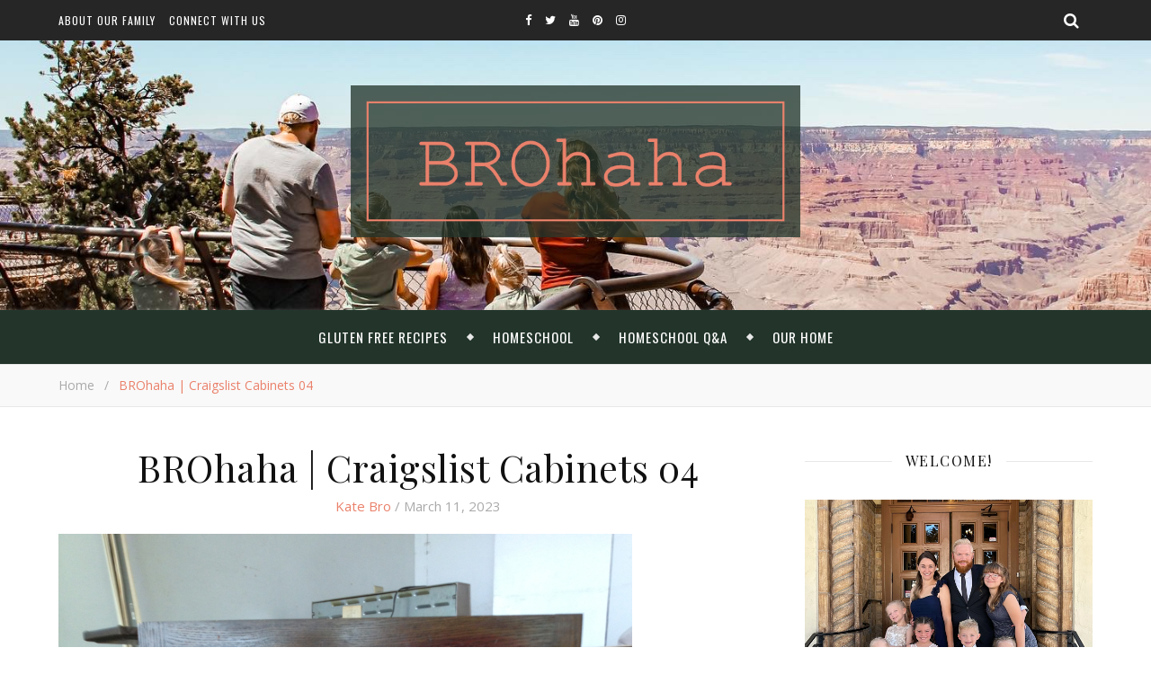

--- FILE ---
content_type: text/html; charset=UTF-8
request_url: https://www.brohaha.com/brohaha-craigslist-cabinets-04/
body_size: 16898
content:
<!DOCTYPE html>
<html lang="en-US">
<head>
	<meta charset="UTF-8">
	<meta name="description" content="">
	<!-- Mobile Specific Meta -->
	<meta name="viewport" content="width=device-width, initial-scale=1, maximum-scale=1">
	<title>BROhaha | Craigslist Cabinets 04 &#8211; BROhaha</title>
<meta name='robots' content='max-image-preview:large' />
<link rel='dns-prefetch' href='//secure.gravatar.com' />
<link rel='dns-prefetch' href='//fonts.googleapis.com' />
<link rel='dns-prefetch' href='//i0.wp.com' />
<link rel='dns-prefetch' href='//v0.wordpress.com' />
<link rel='dns-prefetch' href='//c0.wp.com' />
<link rel="alternate" type="application/rss+xml" title="BROhaha &raquo; Feed" href="https://www.brohaha.com/feed/" />
<link rel="alternate" type="application/rss+xml" title="BROhaha &raquo; Comments Feed" href="https://www.brohaha.com/comments/feed/" />
<link rel="alternate" type="application/rss+xml" title="BROhaha &raquo; BROhaha | Craigslist Cabinets 04 Comments Feed" href="https://www.brohaha.com/feed/?attachment_id=7708" />
<script>(()=>{"use strict";const e=[400,500,600,700,800,900],t=e=>`wprm-min-${e}`,n=e=>`wprm-max-${e}`,s=new Set,o="ResizeObserver"in window,r=o?new ResizeObserver((e=>{for(const t of e)c(t.target)})):null,i=.5/(window.devicePixelRatio||1);function c(s){const o=s.getBoundingClientRect().width||0;for(let r=0;r<e.length;r++){const c=e[r],a=o<=c+i;o>c+i?s.classList.add(t(c)):s.classList.remove(t(c)),a?s.classList.add(n(c)):s.classList.remove(n(c))}}function a(e){s.has(e)||(s.add(e),r&&r.observe(e),c(e))}!function(e=document){e.querySelectorAll(".wprm-recipe").forEach(a)}();if(new MutationObserver((e=>{for(const t of e)for(const e of t.addedNodes)e instanceof Element&&(e.matches?.(".wprm-recipe")&&a(e),e.querySelectorAll?.(".wprm-recipe").forEach(a))})).observe(document.documentElement,{childList:!0,subtree:!0}),!o){let e=0;addEventListener("resize",(()=>{e&&cancelAnimationFrame(e),e=requestAnimationFrame((()=>s.forEach(c)))}),{passive:!0})}})();</script><script type="text/javascript">
window._wpemojiSettings = {"baseUrl":"https:\/\/s.w.org\/images\/core\/emoji\/14.0.0\/72x72\/","ext":".png","svgUrl":"https:\/\/s.w.org\/images\/core\/emoji\/14.0.0\/svg\/","svgExt":".svg","source":{"concatemoji":"https:\/\/www.brohaha.com\/wp-includes\/js\/wp-emoji-release.min.js?ver=6.3.7"}};
/*! This file is auto-generated */
!function(i,n){var o,s,e;function c(e){try{var t={supportTests:e,timestamp:(new Date).valueOf()};sessionStorage.setItem(o,JSON.stringify(t))}catch(e){}}function p(e,t,n){e.clearRect(0,0,e.canvas.width,e.canvas.height),e.fillText(t,0,0);var t=new Uint32Array(e.getImageData(0,0,e.canvas.width,e.canvas.height).data),r=(e.clearRect(0,0,e.canvas.width,e.canvas.height),e.fillText(n,0,0),new Uint32Array(e.getImageData(0,0,e.canvas.width,e.canvas.height).data));return t.every(function(e,t){return e===r[t]})}function u(e,t,n){switch(t){case"flag":return n(e,"\ud83c\udff3\ufe0f\u200d\u26a7\ufe0f","\ud83c\udff3\ufe0f\u200b\u26a7\ufe0f")?!1:!n(e,"\ud83c\uddfa\ud83c\uddf3","\ud83c\uddfa\u200b\ud83c\uddf3")&&!n(e,"\ud83c\udff4\udb40\udc67\udb40\udc62\udb40\udc65\udb40\udc6e\udb40\udc67\udb40\udc7f","\ud83c\udff4\u200b\udb40\udc67\u200b\udb40\udc62\u200b\udb40\udc65\u200b\udb40\udc6e\u200b\udb40\udc67\u200b\udb40\udc7f");case"emoji":return!n(e,"\ud83e\udef1\ud83c\udffb\u200d\ud83e\udef2\ud83c\udfff","\ud83e\udef1\ud83c\udffb\u200b\ud83e\udef2\ud83c\udfff")}return!1}function f(e,t,n){var r="undefined"!=typeof WorkerGlobalScope&&self instanceof WorkerGlobalScope?new OffscreenCanvas(300,150):i.createElement("canvas"),a=r.getContext("2d",{willReadFrequently:!0}),o=(a.textBaseline="top",a.font="600 32px Arial",{});return e.forEach(function(e){o[e]=t(a,e,n)}),o}function t(e){var t=i.createElement("script");t.src=e,t.defer=!0,i.head.appendChild(t)}"undefined"!=typeof Promise&&(o="wpEmojiSettingsSupports",s=["flag","emoji"],n.supports={everything:!0,everythingExceptFlag:!0},e=new Promise(function(e){i.addEventListener("DOMContentLoaded",e,{once:!0})}),new Promise(function(t){var n=function(){try{var e=JSON.parse(sessionStorage.getItem(o));if("object"==typeof e&&"number"==typeof e.timestamp&&(new Date).valueOf()<e.timestamp+604800&&"object"==typeof e.supportTests)return e.supportTests}catch(e){}return null}();if(!n){if("undefined"!=typeof Worker&&"undefined"!=typeof OffscreenCanvas&&"undefined"!=typeof URL&&URL.createObjectURL&&"undefined"!=typeof Blob)try{var e="postMessage("+f.toString()+"("+[JSON.stringify(s),u.toString(),p.toString()].join(",")+"));",r=new Blob([e],{type:"text/javascript"}),a=new Worker(URL.createObjectURL(r),{name:"wpTestEmojiSupports"});return void(a.onmessage=function(e){c(n=e.data),a.terminate(),t(n)})}catch(e){}c(n=f(s,u,p))}t(n)}).then(function(e){for(var t in e)n.supports[t]=e[t],n.supports.everything=n.supports.everything&&n.supports[t],"flag"!==t&&(n.supports.everythingExceptFlag=n.supports.everythingExceptFlag&&n.supports[t]);n.supports.everythingExceptFlag=n.supports.everythingExceptFlag&&!n.supports.flag,n.DOMReady=!1,n.readyCallback=function(){n.DOMReady=!0}}).then(function(){return e}).then(function(){var e;n.supports.everything||(n.readyCallback(),(e=n.source||{}).concatemoji?t(e.concatemoji):e.wpemoji&&e.twemoji&&(t(e.twemoji),t(e.wpemoji)))}))}((window,document),window._wpemojiSettings);
</script>
<style type="text/css">
img.wp-smiley,
img.emoji {
	display: inline !important;
	border: none !important;
	box-shadow: none !important;
	height: 1em !important;
	width: 1em !important;
	margin: 0 0.07em !important;
	vertical-align: -0.1em !important;
	background: none !important;
	padding: 0 !important;
}
</style>
	<link rel='stylesheet' id='wp-block-library-css' href='https://c0.wp.com/c/6.3.7/wp-includes/css/dist/block-library/style.min.css' type='text/css' media='all' />
<style id='wp-block-library-inline-css' type='text/css'>
.has-text-align-justify{text-align:justify;}
</style>
<link rel='stylesheet' id='mediaelement-css' href='https://c0.wp.com/c/6.3.7/wp-includes/js/mediaelement/mediaelementplayer-legacy.min.css' type='text/css' media='all' />
<link rel='stylesheet' id='wp-mediaelement-css' href='https://c0.wp.com/c/6.3.7/wp-includes/js/mediaelement/wp-mediaelement.min.css' type='text/css' media='all' />
<link rel='stylesheet' id='wprm-public-css' href='https://www.brohaha.com/wp-content/plugins/wp-recipe-maker/dist/public-modern.css?ver=10.3.2' type='text/css' media='all' />
<style id='classic-theme-styles-inline-css' type='text/css'>
/*! This file is auto-generated */
.wp-block-button__link{color:#fff;background-color:#32373c;border-radius:9999px;box-shadow:none;text-decoration:none;padding:calc(.667em + 2px) calc(1.333em + 2px);font-size:1.125em}.wp-block-file__button{background:#32373c;color:#fff;text-decoration:none}
</style>
<style id='global-styles-inline-css' type='text/css'>
body{--wp--preset--color--black: #000000;--wp--preset--color--cyan-bluish-gray: #abb8c3;--wp--preset--color--white: #ffffff;--wp--preset--color--pale-pink: #f78da7;--wp--preset--color--vivid-red: #cf2e2e;--wp--preset--color--luminous-vivid-orange: #ff6900;--wp--preset--color--luminous-vivid-amber: #fcb900;--wp--preset--color--light-green-cyan: #7bdcb5;--wp--preset--color--vivid-green-cyan: #00d084;--wp--preset--color--pale-cyan-blue: #8ed1fc;--wp--preset--color--vivid-cyan-blue: #0693e3;--wp--preset--color--vivid-purple: #9b51e0;--wp--preset--gradient--vivid-cyan-blue-to-vivid-purple: linear-gradient(135deg,rgba(6,147,227,1) 0%,rgb(155,81,224) 100%);--wp--preset--gradient--light-green-cyan-to-vivid-green-cyan: linear-gradient(135deg,rgb(122,220,180) 0%,rgb(0,208,130) 100%);--wp--preset--gradient--luminous-vivid-amber-to-luminous-vivid-orange: linear-gradient(135deg,rgba(252,185,0,1) 0%,rgba(255,105,0,1) 100%);--wp--preset--gradient--luminous-vivid-orange-to-vivid-red: linear-gradient(135deg,rgba(255,105,0,1) 0%,rgb(207,46,46) 100%);--wp--preset--gradient--very-light-gray-to-cyan-bluish-gray: linear-gradient(135deg,rgb(238,238,238) 0%,rgb(169,184,195) 100%);--wp--preset--gradient--cool-to-warm-spectrum: linear-gradient(135deg,rgb(74,234,220) 0%,rgb(151,120,209) 20%,rgb(207,42,186) 40%,rgb(238,44,130) 60%,rgb(251,105,98) 80%,rgb(254,248,76) 100%);--wp--preset--gradient--blush-light-purple: linear-gradient(135deg,rgb(255,206,236) 0%,rgb(152,150,240) 100%);--wp--preset--gradient--blush-bordeaux: linear-gradient(135deg,rgb(254,205,165) 0%,rgb(254,45,45) 50%,rgb(107,0,62) 100%);--wp--preset--gradient--luminous-dusk: linear-gradient(135deg,rgb(255,203,112) 0%,rgb(199,81,192) 50%,rgb(65,88,208) 100%);--wp--preset--gradient--pale-ocean: linear-gradient(135deg,rgb(255,245,203) 0%,rgb(182,227,212) 50%,rgb(51,167,181) 100%);--wp--preset--gradient--electric-grass: linear-gradient(135deg,rgb(202,248,128) 0%,rgb(113,206,126) 100%);--wp--preset--gradient--midnight: linear-gradient(135deg,rgb(2,3,129) 0%,rgb(40,116,252) 100%);--wp--preset--font-size--small: 13px;--wp--preset--font-size--medium: 20px;--wp--preset--font-size--large: 36px;--wp--preset--font-size--x-large: 42px;--wp--preset--spacing--20: 0.44rem;--wp--preset--spacing--30: 0.67rem;--wp--preset--spacing--40: 1rem;--wp--preset--spacing--50: 1.5rem;--wp--preset--spacing--60: 2.25rem;--wp--preset--spacing--70: 3.38rem;--wp--preset--spacing--80: 5.06rem;--wp--preset--shadow--natural: 6px 6px 9px rgba(0, 0, 0, 0.2);--wp--preset--shadow--deep: 12px 12px 50px rgba(0, 0, 0, 0.4);--wp--preset--shadow--sharp: 6px 6px 0px rgba(0, 0, 0, 0.2);--wp--preset--shadow--outlined: 6px 6px 0px -3px rgba(255, 255, 255, 1), 6px 6px rgba(0, 0, 0, 1);--wp--preset--shadow--crisp: 6px 6px 0px rgba(0, 0, 0, 1);}:where(.is-layout-flex){gap: 0.5em;}:where(.is-layout-grid){gap: 0.5em;}body .is-layout-flow > .alignleft{float: left;margin-inline-start: 0;margin-inline-end: 2em;}body .is-layout-flow > .alignright{float: right;margin-inline-start: 2em;margin-inline-end: 0;}body .is-layout-flow > .aligncenter{margin-left: auto !important;margin-right: auto !important;}body .is-layout-constrained > .alignleft{float: left;margin-inline-start: 0;margin-inline-end: 2em;}body .is-layout-constrained > .alignright{float: right;margin-inline-start: 2em;margin-inline-end: 0;}body .is-layout-constrained > .aligncenter{margin-left: auto !important;margin-right: auto !important;}body .is-layout-constrained > :where(:not(.alignleft):not(.alignright):not(.alignfull)){max-width: var(--wp--style--global--content-size);margin-left: auto !important;margin-right: auto !important;}body .is-layout-constrained > .alignwide{max-width: var(--wp--style--global--wide-size);}body .is-layout-flex{display: flex;}body .is-layout-flex{flex-wrap: wrap;align-items: center;}body .is-layout-flex > *{margin: 0;}body .is-layout-grid{display: grid;}body .is-layout-grid > *{margin: 0;}:where(.wp-block-columns.is-layout-flex){gap: 2em;}:where(.wp-block-columns.is-layout-grid){gap: 2em;}:where(.wp-block-post-template.is-layout-flex){gap: 1.25em;}:where(.wp-block-post-template.is-layout-grid){gap: 1.25em;}.has-black-color{color: var(--wp--preset--color--black) !important;}.has-cyan-bluish-gray-color{color: var(--wp--preset--color--cyan-bluish-gray) !important;}.has-white-color{color: var(--wp--preset--color--white) !important;}.has-pale-pink-color{color: var(--wp--preset--color--pale-pink) !important;}.has-vivid-red-color{color: var(--wp--preset--color--vivid-red) !important;}.has-luminous-vivid-orange-color{color: var(--wp--preset--color--luminous-vivid-orange) !important;}.has-luminous-vivid-amber-color{color: var(--wp--preset--color--luminous-vivid-amber) !important;}.has-light-green-cyan-color{color: var(--wp--preset--color--light-green-cyan) !important;}.has-vivid-green-cyan-color{color: var(--wp--preset--color--vivid-green-cyan) !important;}.has-pale-cyan-blue-color{color: var(--wp--preset--color--pale-cyan-blue) !important;}.has-vivid-cyan-blue-color{color: var(--wp--preset--color--vivid-cyan-blue) !important;}.has-vivid-purple-color{color: var(--wp--preset--color--vivid-purple) !important;}.has-black-background-color{background-color: var(--wp--preset--color--black) !important;}.has-cyan-bluish-gray-background-color{background-color: var(--wp--preset--color--cyan-bluish-gray) !important;}.has-white-background-color{background-color: var(--wp--preset--color--white) !important;}.has-pale-pink-background-color{background-color: var(--wp--preset--color--pale-pink) !important;}.has-vivid-red-background-color{background-color: var(--wp--preset--color--vivid-red) !important;}.has-luminous-vivid-orange-background-color{background-color: var(--wp--preset--color--luminous-vivid-orange) !important;}.has-luminous-vivid-amber-background-color{background-color: var(--wp--preset--color--luminous-vivid-amber) !important;}.has-light-green-cyan-background-color{background-color: var(--wp--preset--color--light-green-cyan) !important;}.has-vivid-green-cyan-background-color{background-color: var(--wp--preset--color--vivid-green-cyan) !important;}.has-pale-cyan-blue-background-color{background-color: var(--wp--preset--color--pale-cyan-blue) !important;}.has-vivid-cyan-blue-background-color{background-color: var(--wp--preset--color--vivid-cyan-blue) !important;}.has-vivid-purple-background-color{background-color: var(--wp--preset--color--vivid-purple) !important;}.has-black-border-color{border-color: var(--wp--preset--color--black) !important;}.has-cyan-bluish-gray-border-color{border-color: var(--wp--preset--color--cyan-bluish-gray) !important;}.has-white-border-color{border-color: var(--wp--preset--color--white) !important;}.has-pale-pink-border-color{border-color: var(--wp--preset--color--pale-pink) !important;}.has-vivid-red-border-color{border-color: var(--wp--preset--color--vivid-red) !important;}.has-luminous-vivid-orange-border-color{border-color: var(--wp--preset--color--luminous-vivid-orange) !important;}.has-luminous-vivid-amber-border-color{border-color: var(--wp--preset--color--luminous-vivid-amber) !important;}.has-light-green-cyan-border-color{border-color: var(--wp--preset--color--light-green-cyan) !important;}.has-vivid-green-cyan-border-color{border-color: var(--wp--preset--color--vivid-green-cyan) !important;}.has-pale-cyan-blue-border-color{border-color: var(--wp--preset--color--pale-cyan-blue) !important;}.has-vivid-cyan-blue-border-color{border-color: var(--wp--preset--color--vivid-cyan-blue) !important;}.has-vivid-purple-border-color{border-color: var(--wp--preset--color--vivid-purple) !important;}.has-vivid-cyan-blue-to-vivid-purple-gradient-background{background: var(--wp--preset--gradient--vivid-cyan-blue-to-vivid-purple) !important;}.has-light-green-cyan-to-vivid-green-cyan-gradient-background{background: var(--wp--preset--gradient--light-green-cyan-to-vivid-green-cyan) !important;}.has-luminous-vivid-amber-to-luminous-vivid-orange-gradient-background{background: var(--wp--preset--gradient--luminous-vivid-amber-to-luminous-vivid-orange) !important;}.has-luminous-vivid-orange-to-vivid-red-gradient-background{background: var(--wp--preset--gradient--luminous-vivid-orange-to-vivid-red) !important;}.has-very-light-gray-to-cyan-bluish-gray-gradient-background{background: var(--wp--preset--gradient--very-light-gray-to-cyan-bluish-gray) !important;}.has-cool-to-warm-spectrum-gradient-background{background: var(--wp--preset--gradient--cool-to-warm-spectrum) !important;}.has-blush-light-purple-gradient-background{background: var(--wp--preset--gradient--blush-light-purple) !important;}.has-blush-bordeaux-gradient-background{background: var(--wp--preset--gradient--blush-bordeaux) !important;}.has-luminous-dusk-gradient-background{background: var(--wp--preset--gradient--luminous-dusk) !important;}.has-pale-ocean-gradient-background{background: var(--wp--preset--gradient--pale-ocean) !important;}.has-electric-grass-gradient-background{background: var(--wp--preset--gradient--electric-grass) !important;}.has-midnight-gradient-background{background: var(--wp--preset--gradient--midnight) !important;}.has-small-font-size{font-size: var(--wp--preset--font-size--small) !important;}.has-medium-font-size{font-size: var(--wp--preset--font-size--medium) !important;}.has-large-font-size{font-size: var(--wp--preset--font-size--large) !important;}.has-x-large-font-size{font-size: var(--wp--preset--font-size--x-large) !important;}
.wp-block-navigation a:where(:not(.wp-element-button)){color: inherit;}
:where(.wp-block-post-template.is-layout-flex){gap: 1.25em;}:where(.wp-block-post-template.is-layout-grid){gap: 1.25em;}
:where(.wp-block-columns.is-layout-flex){gap: 2em;}:where(.wp-block-columns.is-layout-grid){gap: 2em;}
.wp-block-pullquote{font-size: 1.5em;line-height: 1.6;}
</style>
<link rel='stylesheet' id='contact-form-7-css' href='https://www.brohaha.com/wp-content/plugins/contact-form-7/includes/css/styles.css?ver=5.7.6' type='text/css' media='all' />
<link rel='stylesheet' id='adenit-main-style-css' href='https://www.brohaha.com/wp-content/themes/aden/style.css?ver=6.3.7' type='text/css' media='all' />
<link rel='stylesheet' id='owl-carousel-css' href='https://www.brohaha.com/wp-content/themes/aden/css/owl.carousel.css?ver=6.3.7' type='text/css' media='all' />
<link rel='stylesheet' id='magnific-popup-css' href='https://www.brohaha.com/wp-content/themes/aden/css/magnific-popup.css?ver=6.3.7' type='text/css' media='all' />
<link rel='stylesheet' id='adenit-mediaquery-css' href='https://www.brohaha.com/wp-content/themes/aden/css/mediaquery.css?ver=6.3.7' type='text/css' media='all' />
<link rel='stylesheet' id='font-awesome-css' href='https://www.brohaha.com/wp-content/themes/aden/css/font-awesome.min.css?ver=6.3.7' type='text/css' media='all' />
<link rel='stylesheet' id='fontello-css' href='https://www.brohaha.com/wp-content/themes/aden/css/fontello.css?ver=6.3.7' type='text/css' media='all' />
<link rel='stylesheet' id='icomoon-css' href='https://www.brohaha.com/wp-content/themes/aden/css/icomoon.css?ver=6.3.7' type='text/css' media='all' />
<link rel='stylesheet' id='animsition-css' href='https://www.brohaha.com/wp-content/themes/aden/css/animsition.min.css?ver=6.3.7' type='text/css' media='all' />
<link rel='stylesheet' id='perfect-scrollbar-css' href='https://www.brohaha.com/wp-content/themes/aden/css/perfect-scrollbar.css?ver=6.3.7' type='text/css' media='all' />
<link rel='stylesheet' id='adenit-oswald-font-css' href='//fonts.googleapis.com/css?family=Oswald%3A100%2C300%2C400%2C700&#038;subset=latin%2Clatin-ext&#038;ver=1.0.0' type='text/css' media='all' />
<link rel='stylesheet' id='adenit-playfair-font-css' href='//fonts.googleapis.com/css?family=Playfair+Display%3A400%2C700&#038;subset=latin%2Clatin-ext&#038;ver=1.0.0' type='text/css' media='all' />
<link rel='stylesheet' id='adenit-opensans-font-css' href='//fonts.googleapis.com/css?family=Open+Sans%3A400italic%2C400%2C600italic%2C600%2C700italic%2C700&#038;subset=latin%2Clatin-ext&#038;ver=1.0.0' type='text/css' media='all' />
<link rel='stylesheet' id='tablepress-default-css' href='https://www.brohaha.com/wp-content/plugins/tablepress/css/build/default.css?ver=2.1.7' type='text/css' media='all' />
<link rel='stylesheet' id='jetpack_css-css' href='https://c0.wp.com/p/jetpack/10.8.2/css/jetpack.css' type='text/css' media='all' />
<script type='text/javascript' src='https://c0.wp.com/c/6.3.7/wp-includes/js/jquery/jquery.min.js' id='jquery-core-js'></script>
<script type='text/javascript' src='https://c0.wp.com/c/6.3.7/wp-includes/js/jquery/jquery-migrate.min.js' id='jquery-migrate-js'></script>
<link rel="https://api.w.org/" href="https://www.brohaha.com/wp-json/" /><link rel="alternate" type="application/json" href="https://www.brohaha.com/wp-json/wp/v2/media/7708" /><link rel="EditURI" type="application/rsd+xml" title="RSD" href="https://www.brohaha.com/xmlrpc.php?rsd" />
<meta name="generator" content="WordPress 6.3.7" />
<link rel='shortlink' href='https://wp.me/a8xmbW-20k' />
<link rel="alternate" type="application/json+oembed" href="https://www.brohaha.com/wp-json/oembed/1.0/embed?url=https%3A%2F%2Fwww.brohaha.com%2Fbrohaha-craigslist-cabinets-04%2F" />
<link rel="alternate" type="text/xml+oembed" href="https://www.brohaha.com/wp-json/oembed/1.0/embed?url=https%3A%2F%2Fwww.brohaha.com%2Fbrohaha-craigslist-cabinets-04%2F&#038;format=xml" />
<style type="text/css"> .tippy-box[data-theme~="wprm"] { background-color: #333333; color: #FFFFFF; } .tippy-box[data-theme~="wprm"][data-placement^="top"] > .tippy-arrow::before { border-top-color: #333333; } .tippy-box[data-theme~="wprm"][data-placement^="bottom"] > .tippy-arrow::before { border-bottom-color: #333333; } .tippy-box[data-theme~="wprm"][data-placement^="left"] > .tippy-arrow::before { border-left-color: #333333; } .tippy-box[data-theme~="wprm"][data-placement^="right"] > .tippy-arrow::before { border-right-color: #333333; } .tippy-box[data-theme~="wprm"] a { color: #FFFFFF; } .wprm-comment-rating svg { width: 18px !important; height: 18px !important; } img.wprm-comment-rating { width: 90px !important; height: 18px !important; } body { --comment-rating-star-color: #343434; } body { --wprm-popup-font-size: 16px; } body { --wprm-popup-background: #ffffff; } body { --wprm-popup-title: #000000; } body { --wprm-popup-content: #444444; } body { --wprm-popup-button-background: #444444; } body { --wprm-popup-button-text: #ffffff; } body { --wprm-popup-accent: #747B2D; }</style><style type="text/css">.wprm-glossary-term {color: #5A822B;text-decoration: underline;cursor: help;}</style><style type='text/css'>img#wpstats{display:none}</style>
	<style>.lsi-social-icons li a { line-height: 24px !important; height: 24px !important; width: 24px !important; } .col-2 .googleplus-share { display: none !important; } .logo {
	max-width:500px;
}.header-center > .center-max-width {
	padding-top:50px;
	height:300px;
}@media screen and ( max-width: 480px ) {
	.header-center > .center-max-width {
		padding:50px 0;
		height: auto;
	}	
}.header-bottom > .center-max-width {
	    position: relative;
	    text-align: center;
	}.nav {
	   display: table;
	   margin: 0 auto;
	}.header-center{
		background-image: url(https://www.brohaha.com/wp-content/uploads/2021/12/BROhaha-GC-02.jpeg);
		background-size: 		cover;
		background-repeat: 		no-repeat;
		background-attachment: 	scroll;
		background-position: 	center center;

	}body{
		background-image: url();
		background-size: 		auto;
		background-repeat: 		repeat;
		background-attachment: 	scroll;
		background-position: 	left top;

	}.main-sidebar {
    width: 350px; 
}.fixed-sidebar {
    width: 350px;
    right: -350px; 
}.main-container {
		width: calc(100% - 350px);
		width: -webkit-calc(100% - 350px);
	}.center-max-width {
	max-width:1150px;
}.main-container-wrap {
	margin:45px 0px;		        
}.main-post,
		.search-post {
	margin-bottom:45px;		        
}.main-sidebar {
	padding-right: 30px;
}.main-container + .main-sidebar {
	padding-left: 30px;
	padding-right: 0; 
}.main-sidebar .adenit-widget,
		.fixed-sidebar .adenit-widget {
	margin-bottom: 45px;
}.single-pagination .previous {
	width: calc((100% - 30px) / 2);
	width: -webkit-calc((100% - 30px) / 2);
	margin-right:30px;        
}.single-pagination .next {
	width: calc((100% - 30px) / 2);
	width: -webkit-calc((100% - 30px) / 2);    
}.adenit-link,
	.adenit-quote {
    font-family: "Playfair Display";
    font-size: 24px;
}

.adenit-quote-author,
.adenit-link-author {
	font-family: "Open Sans";
    font-size: 18px;
}.col-2 .entry-video,
		.col-2 .entry-gallery, 
		.col-2 .entry-thumbnail,
		.col-3 .entry-video,
		.col-3 .entry-gallery, 
		.col-3 .entry-thumbnail {
	margin-bottom: 15px;
}.adenit-carousel .owl-prev {
	    left: -50px;
	}.adenit-carousel .owl-next {
	    right: -50px;
	}.carousel-category {
			font-size: 12px;
			letter-spacing: 1px;
			margin-bottom: 8px;
			font-weight: 600;
	   }
	
	   .carousel-title {
			font-size: 41px;
			letter-spacing: 0.5px;
			line-height: 44px;
			margin-bottom: 16px;
	   }

		.carousel-comment,
		.carousel-like {
		    padding: 4px 6px;
		}.main-container-wrap {
		padding: 0px 30px;
	}.footer-logo a {
	max-width:200px;
}.header-top {
    background-color: #262626;
}.top-nav > ul > li > a,
		.header-top-social a i {
    color: #ffffff;
}.top-nav > ul > li > a:hover,
		.header-top-social a:hover i,
		.header-top-social a:focus i,
		.top-nav li.current-menu-item > a,
		.top-nav li.current-menu-ancestor > a {
    color: #ea816b;
}.fixed-sidebar-btn {
    color: #ffffff;
    background-color: #ffffff;
}.fixed-sidebar-btn:hover {
    color: #ea816b;
}.search-btn {
    color: #ffffff;
    background-color: #262626;
}.search-btn:hover {
    color: #ea816b;
}.header-bottom,
		 .fixed-header-bottom,
		 .nav .sub-menu > li > a,
		 .nav-mobile {
    background-color: #23352b;
}.nav > ul > li > a,
		.nav .sub-menu > li > a,
		.nav-mobile li a,
		.nav-btn,
		.sub-menu-btn-icon,
		.carousel-btn {
    color: #ffffff;
}.nav > ul > li > a:hover,
		.nav .sub-menu > li > a:hover,
		.nav-mobile li a:hover,
		.nav-btn:hover,
		.carousel-btn:hover,
		.nav li.current-menu-item > a,
		.nav li.current-menu-ancestor > a {
    color: #ea816b;
}.nav .sub-menu > li > a:hover:before  {
    border-color: transparent transparent transparent #ea816b;
}.nav .sub-menu {
    border-color: #ea816b;
}.nav .sub-menu > li > a:before  {
    border-color: transparent transparent transparent #f4f4f4;
}.nav .sub-menu > li > a {
    border-color:#f4f4f4;
}body,
		.single-pagination-info {
    background-color: #ffffff;
}.single-pagination-info:hover p {
    color:#ffffff;
}#s:focus + .submit,
		.header-search-input:focus +.header-search-button,
		#wp-calendar tbody td:hover a,
		#wp-calendar tbody td:hover,
		#wp-calendar caption,
		.carousel-comment:hover span:first-child:before,
		.carousel-like:hover span:first-child:before {
    color: #ffffff;
    background-color: #ea816b;
}.nav > ul > li:after,
		.entry-content hr {
	color: #ffffff;
    background-color: #e8e8e8;
}.carousel-comment:hover,
		.carousel-like:hover,
		.meta-categories a:before,
		.meta-categories a:after,
		.instagram-title h3,
		.entry-content  blockquote {
    border-color: #ea816b;
}.meta-categories a:hover,
		.adenit-widget ul li > a:hover,
		#wp-calendar tfoot #prev a:hover,
		#wp-calendar tfoot #next a:hover,
		.adenit-widget ul li span a:hover,
		.carousel-title a:hover,
		a,
		.adenit-breadcrumbs li:hover a,
		.comment-author a:hover,
		.carousel-comment:hover a,
		.carousel-like:hover a,
		.meta-author-date a,
		.meta-tags a:hover,
		.meta-like-comm a:hover,
		.page-links a,
		.adenit-breadcrumbs li strong,
		.related-posts h4 a:hover,
		.single-pagination-info:hover h4 {
    color:#ea816b;
}.active span,
		.search-separator,
		.ps-container > .ps-scrollbar-y-rail > .ps-scrollbar-y {
    background-color:#ea816b !important;
}.meta-categories a,
		.carousel-quote,
		.post-title,
		.post-title a,
		.widget-title,
		.related-posts h3,
		.related-posts h4 a,
		.meta-author-description h4,
		.next-post-title a,
		.prev-post-title a,
		.comments-area h2,
		.comment-reply-title,
		.next-post-icon a,
		.prev-post-icon a,
		.comment-author a,
		.comment-author,
		.author-info h4 a,
		.fixed-sidebar-close-btn,
		.single-pagination-info {
	color: #111111;
}body,
		.adenit-widget,
		.adenit-widget ul li > a,
		#wp-calendar tbody td,
		.wpcf7 input[type="text"],
		.wpcf7 input[type="email"],
		.wpcf7 textarea,
		.comments-area input[type="text"],
		.comments-area textarea,
		.entry-content,
		.author-info p,
		.entry-comments,
		#respond,
		.fourzerofour p,
		#s,
		.page-links {
	color: #000000;
}.widget-title h3:before,
		.widget-title h3:after,
		.meta-share-wrap .meta-share:before,
		.meta-share-wrap .meta-share:after,
		.widget_recent_entries ul li,
		.widget_recent_comments li,
		.widget_meta li,
		.widget_recent_comments li,
		.widget_pages li,
		.widget_archive li,
		.widget_categories li,
		.children li,
	    #wp-calendar,
	    #wp-calendar tbody td,
		.search #s,
	    .entry-comments,
	    .adenit-widget select,
	    .meta-author-description,
	    .comment-title h2:before,
		.comment-title h2:after,
	    .related-posts h3:before,
		.related-posts h3:after,
		.search-thumbnail i,
		.widget_nav_menu li a,
		.wpcf7 input[type="text"],
		.wpcf7 input[type="email"],
		.wpcf7 textarea,
		.comments-area input[type="text"],
		.comments-area textarea,
		.wp-caption,
		.entry-content table tr,
		.entry-content table th,
		.entry-content table td,
		.entry-content abbr[title],
		.entry-content pre,
		.meta-tags a,
		.meta-like-comm a,
		.meta-share a,
		.meta-author-description,
		.adenit-breadcrumbs,
		.carousel-quote,
		.header-bottom {
	border-color:#e8e8e8;
}.meta-author-date,
		.meta-tags a,
		.meta-like-comm a,
		.related-posts .meta-date,
		.comment-info,
		.comment-info a,
		.widget_recent_entries ul li span,
		.comment-date a,
		.widget_categories li,
		.widget_archive li,
		.gallery .gallery-caption,
		.meta-share a,	
		.adenit-breadcrumbs li a,
		.adenit-breadcrumbs li {
	color:#aaaaaa;
}::-webkit-input-placeholder {
	color: #aaaaaa;
}:-moz-placeholder {
	color: #aaaaaa;
}::-moz-placeholder { 
	color: #aaaaaa;
}:-ms-input-placeholder {
	color: #aaaaaa;
}.adenit-breadcrumbs,
		.entry-comments,
		.wpcf7 input[type="text"],
		.wpcf7 input[type="email"],
		.wpcf7 textarea,
		.comments-area input[type="text"],
		.comments-area textarea,
		.meta-author-description,
		.header-search-input,
		.search #s,
		.carousel-quote {
	background-color:#f9f9f9;
}.read-more a,
		.wpcf7 input[type="submit"]:hover,
		 #submit,
		.default-pagination .next a,
		.default-pagination .previous a,
		.numbered-pagination a,
		.reply a,
		.tagcloud a,
		.header-search-button,
		.submit {
    background-color: #333333;
    color: #ffffff;
}.read-more a:hover {
    padding: 0px 30px;
}.read-more a:hover,
		 #submit:hover,
		.wpcf7 input[type="submit"],
		.default-pagination .next:hover a,
		.default-pagination .previous:hover a,
		.numbered-pagination a:hover,
		.numbered-pagination span,
		.reply a:hover,
		.tagcloud a:hover {
	background-color: #ea816b;
	color: #ffffff;
}.footer-social,
		.instagram-title {
     background-color: #23352b;
}.instagram-title,
		.footer-social a,
		.footer-social a i {
    color: #ffffff;
}.footer-social a i {
    border-color: #ffffff;
}.footer-social a:hover i,
		.footer-social a:focus i {
    border-color: #ea816b;
    background-color: #ea816b;
    color: #ffffff;
}.footer-social a:hover,
		.footer-social a:focus {
    color: #ea816b;
}.footer-widget .adenit-widget,
		.footer-widget .adenit-widget .widget-title,
		.footer-widget .adenit-widget ul li > a,
		.footer-widget .adenit-widget #wp-calendar tbody td,
		.footer-widget .adenit-widget .widget_recent_entries ul li span,
		.footer-widget .adenit-widget .widget_categories li,
		.footer-widget .adenit-widget .widget_archive li {
	color: #ffffff;
}.footer-widget #wp-calendar a,
		.footer-widget .adenit-widget ul li > a:hover,
		.footer-widget .adenit-widget #wp-calendar tfoot #prev a:hover,
		.footer-widget .adenit-widget #wp-calendar tfoot #next a:hover,
		.footer-widget .adenit-widget ul li span a:hover {
	color: #ea816b;
}.footer-widget  #wp-calendar tbody td:hover a,
		.footer-widget  #wp-calendar tbody td:hover,
		.footer-widget  #wp-calendar caption {
	background-color: #ea816b;
}.footer-widget .widget-title h3:before,
		.footer-widget .widget-title h3:after,
		.footer-widget .widget_recent_entries ul li,
		.footer-widget .widget_recent_comments li,
		.footer-widget .widget_meta li,
		.footer-widget .widget_recent_comments li,
		.footer-widget .widget_pages li,
		.footer-widget .widget_archive li,
		.footer-widget .widget_categories li,
		.footer-widget .children li,
	    .footer-widget #wp-calendar,
	    .footer-widget #wp-calendar tbody td,
		.footer-widget .search #s,
	    .footer-widget .adenit-widget select,
		.footer-widget .widget_nav_menu li a {
	border-color: #ffffff;
}.footer-widget-area,
		.footer-bottom {
    background-color: #242424;
}.copyright {
    color: #ffffff;
}.scrolltotop,
		.copyright a {
    color: #ffffff;
}.scrolltotop:hover,
		.copyright a:hover {
    color: #ea816b;
}</style><meta property="og:image" content="https://www.brohaha.com/wp-content/themes/aden/img/blank.png"/><meta property="og:image:width" content="1"/><meta property="og:image:height" content="1"/><meta property="og:title" content="BROhaha | Craigslist Cabinets 04"/><meta property="og:description" content="" /><meta property="og:url" content="https://www.brohaha.com/brohaha-craigslist-cabinets-04/"/><meta property="og:locale" content="en_us" /><meta property="og:site_name" content="BROhaha"/>
<!-- Jetpack Open Graph Tags -->
<meta property="og:type" content="article" />
<meta property="og:title" content="BROhaha | Craigslist Cabinets 04" />
<meta property="og:url" content="https://www.brohaha.com/brohaha-craigslist-cabinets-04/" />
<meta property="og:description" content="Visit the post for more." />
<meta property="article:published_time" content="2023-03-11T20:49:23+00:00" />
<meta property="article:modified_time" content="2023-03-11T20:49:23+00:00" />
<meta property="og:site_name" content="BROhaha" />
<meta property="og:image" content="https://www.brohaha.com/wp-content/uploads/2023/03/BROhaha-Craigslist-Cabinets-04-scaled.jpg" />
<meta property="og:image:alt" content="" />
<meta property="og:locale" content="en_US" />
<meta name="twitter:text:title" content="BROhaha | Craigslist Cabinets 04" />
<meta name="twitter:image" content="https://i0.wp.com/www.brohaha.com/wp-content/uploads/2023/03/BROhaha-Craigslist-Cabinets-04-scaled.jpg?fit=900%2C1200&#038;ssl=1&#038;w=640" />
<meta name="twitter:card" content="summary_large_image" />
<meta name="twitter:description" content="Visit the post for more." />

<!-- End Jetpack Open Graph Tags -->
<link rel="icon" href="https://i0.wp.com/www.brohaha.com/wp-content/uploads/2017/03/cropped-anchor-fav-1.png?fit=32%2C32&#038;ssl=1" sizes="32x32" />
<link rel="icon" href="https://i0.wp.com/www.brohaha.com/wp-content/uploads/2017/03/cropped-anchor-fav-1.png?fit=192%2C192&#038;ssl=1" sizes="192x192" />
<link rel="apple-touch-icon" href="https://i0.wp.com/www.brohaha.com/wp-content/uploads/2017/03/cropped-anchor-fav-1.png?fit=180%2C180&#038;ssl=1" />
<meta name="msapplication-TileImage" content="https://i0.wp.com/www.brohaha.com/wp-content/uploads/2017/03/cropped-anchor-fav-1.png?fit=270%2C270&#038;ssl=1" />
<style type="text/css" id="wp-custom-css">google.com, pub-6658055898519337, DIRECT, f08c47fec0942fa0

.wpmm-sub-menu-wrap ul li a.wp-mega-menu-link img, .wpmm-sub-menu-wrap ul li a.wp-mega-menu-link i {
   display: inline-block;
   vertical-align: middle;
}

#wpmm-wrap-main-menu ~ #wpmm-wrap-main-menu {
	display: none;
}</style><style id="wpforms-css-vars-root">
				:root {
					--wpforms-field-border-radius: 3px;
--wpforms-field-background-color: #ffffff;
--wpforms-field-border-color: rgba( 0, 0, 0, 0.25 );
--wpforms-field-text-color: rgba( 0, 0, 0, 0.7 );
--wpforms-label-color: rgba( 0, 0, 0, 0.85 );
--wpforms-label-sublabel-color: rgba( 0, 0, 0, 0.55 );
--wpforms-label-error-color: #d63637;
--wpforms-button-border-radius: 3px;
--wpforms-button-background-color: #066aab;
--wpforms-button-text-color: #ffffff;
--wpforms-field-size-input-height: 43px;
--wpforms-field-size-input-spacing: 15px;
--wpforms-field-size-font-size: 16px;
--wpforms-field-size-line-height: 19px;
--wpforms-field-size-padding-h: 14px;
--wpforms-field-size-checkbox-size: 16px;
--wpforms-field-size-sublabel-spacing: 5px;
--wpforms-field-size-icon-size: 1;
--wpforms-label-size-font-size: 16px;
--wpforms-label-size-line-height: 19px;
--wpforms-label-size-sublabel-font-size: 14px;
--wpforms-label-size-sublabel-line-height: 17px;
--wpforms-button-size-font-size: 17px;
--wpforms-button-size-height: 41px;
--wpforms-button-size-padding-h: 15px;
--wpforms-button-size-margin-top: 10px;

				}
			</style>	<!-- Include js plugin -->

<meta name="p:domain_verify" content="454abd6349c55e45d4a1f9fc340ff060"/>
<meta name="google-site-verification" content="a2GpLXBa0o0U-wzHUbnly2k6V3giS5TINp5beNA3-oo" />
<script data-ad-client="ca-pub-6658055898519337" async src="https://pagead2.googlesyndication.com/pagead/js/adsbygoogle.js"></script>	
</head>

<body class="attachment attachment-template-default single single-attachment postid-7708 attachmentid-7708 attachment-jpeg " >

<!-- Close Plus Sidebar -->
<div class="fixed-sidebar-close"></div>
<!-- Close Plus Sidebar -->
<div class="fixed-sidebar" data-width="350">
	<div class="fixed-sidebar-close-btn">
		<i class="fa fa-reply"></i>
	</div>
	</div>

<div class="main-wrap">
<!-- Search Form -->
<form  method="get" id="searchform" class="header-search-form container" action="https://www.brohaha.com/"><div class="outer"><div class="inner"><div class="search-input-wrap"><input type="text" name="s" id="ss" class="header-search-input" placeholder="What are you looking for?" autocomplete="off" /><button type="submit" class="header-search-button" name="submit" ><i class="fa fa-search" ></i></button></div></div></div></form>
<!-- HEADER -->
<header class="header-wrap">
	<!-- Header Top -->
		<div class="header-top">
		<div class="center-max-width">

			<div class="header-btns">
				<!-- Search Open Button -->
				<span class="search-btn">
			    	<i class="fa fa-search"></i>
			    </span>
								
			</div>
		    
		
			<div class="header-top-social"><a href="http://facebook.com/kate.brohaha/" target="_blank"><i class="fa fa-facebook"></i><span class="social-info" >Facebook</span></a><a href="https://twitter.com/kate_brohaha" target="_blank"><i class="fa fa-twitter"></i><span class="social-info" >Twitter</span></a><a href="https://www.youtube.com/BROhaha" target="_blank"><i class="fa fa-youtube"></i><span class="social-info" >Youtube</span></a><a href="http://pinterest.com/kate_brohaha" target="_blank"><i class="fa fa-pinterest"></i><span class="social-info" >Pinterest</span></a><a href="http://instagram.com/kate.brohaha" target="_blank"><i class="fa fa-instagram"></i><span class="social-info" >Instagram</span></a></div><nav class="top-nav"><ul id="menu-top-menu" class=""><li id="menu-item-66" class="menu-item menu-item-type-post_type menu-item-object-page menu-item-66"><a href="https://www.brohaha.com/about-our-family/">About Our Family</a></li>
<li id="menu-item-67" class="menu-item menu-item-type-post_type menu-item-object-page menu-item-67"><a href="https://www.brohaha.com/connect/">Connect With Us</a></li>
</ul></nav>			<div class="clear"></div>
		</div>
	</div>
		


	

	<!-- Header Center -->
	<div class="header-center" style="background-image:url(https://www.brohaha.com/wp-content/uploads/2021/12/BROhaha-GC-02.jpeg)">
		<div class="center-max-width">	

			<!-- header  Logo -->
						<div class="logo">
				<a href="https://www.brohaha.com/" title="BROhaha" >
					<img src="https://www.brohaha.com/wp-content/uploads/2022/04/Brohaha-header-2022b.png" alt="BROhaha">
					<img src="https://www.brohaha.com/wp-content/uploads/2022/04/Brohaha-header-2022b.png" alt="BROhaha">
				</a>	
			</div>
						<div class="clear"></div>
		</div>
	</div>

	<!-- Header Bottom -->
			
	<div class="header-bottom">
		<div class="center-max-width">
			
			<div class="nav-btn">
				<i class="fa fa-bars"></i>
			</div>
			<!-- Carousel Scroll Btn -->
						
			<!-- Display Navigation -->
			<nav class="nav"><ul id="menu-main" class=""><li id="menu-item-5303" class="menu-item menu-item-type-taxonomy menu-item-object-category menu-item-has-children menu-item-5303"><a href="https://www.brohaha.com/category/gluten-free-recipes/">Gluten Free Recipes</a>
<ul class="sub-menu">
	<li id="menu-item-6550" class="menu-item menu-item-type-taxonomy menu-item-object-category menu-item-6550"><a href="https://www.brohaha.com/category/gluten-free-recipes/">All GF Recipes</a></li>
	<li id="menu-item-5315" class="menu-item menu-item-type-taxonomy menu-item-object-category menu-item-5315"><a href="https://www.brohaha.com/category/gluten-free-recipes/breakfast/">Breakfast</a></li>
	<li id="menu-item-5329" class="menu-item menu-item-type-taxonomy menu-item-object-category menu-item-has-children menu-item-5329"><a href="https://www.brohaha.com/category/gluten-free-recipes/main-courses/">Main Courses</a>
	<ul class="sub-menu">
		<li id="menu-item-6552" class="menu-item menu-item-type-taxonomy menu-item-object-category menu-item-6552"><a href="https://www.brohaha.com/category/gluten-free-recipes/main-courses/">All Main Courses</a></li>
		<li id="menu-item-5331" class="menu-item menu-item-type-taxonomy menu-item-object-category menu-item-5331"><a href="https://www.brohaha.com/category/gluten-free-recipes/pasta/">Pasta Dishes</a></li>
		<li id="menu-item-5330" class="menu-item menu-item-type-taxonomy menu-item-object-category menu-item-5330"><a href="https://www.brohaha.com/category/gluten-free-recipes/meat-and-seafood/">Meat &amp; Seafood</a></li>
		<li id="menu-item-5328" class="menu-item menu-item-type-taxonomy menu-item-object-category menu-item-5328"><a href="https://www.brohaha.com/category/gluten-free-recipes/freezer-and-crock-pot/">Freezer &amp; Crock Pot</a></li>
	</ul>
</li>
	<li id="menu-item-5332" class="menu-item menu-item-type-taxonomy menu-item-object-category menu-item-5332"><a href="https://www.brohaha.com/category/gluten-free-recipes/extras/side-dishes/">Side Dishes</a></li>
	<li id="menu-item-5322" class="menu-item menu-item-type-taxonomy menu-item-object-category menu-item-5322"><a href="https://www.brohaha.com/category/gluten-free-recipes/extras/desserts/">Desserts</a></li>
	<li id="menu-item-6556" class="menu-item menu-item-type-taxonomy menu-item-object-category menu-item-has-children menu-item-6556"><a href="https://www.brohaha.com/category/gluten-free-recipes/extras/">Extras</a>
	<ul class="sub-menu">
		<li id="menu-item-5314" class="menu-item menu-item-type-taxonomy menu-item-object-category menu-item-5314"><a href="https://www.brohaha.com/category/gluten-free-recipes/extras/breads/">Breads</a></li>
		<li id="menu-item-5313" class="menu-item menu-item-type-taxonomy menu-item-object-category menu-item-5313"><a href="https://www.brohaha.com/category/gluten-free-recipes/extras/beverages/">Beverages</a></li>
	</ul>
</li>
	<li id="menu-item-5323" class="menu-item menu-item-type-taxonomy menu-item-object-category menu-item-has-children menu-item-5323"><a href="https://www.brohaha.com/category/gluten-free-recipes/dietary-restrictions/">Dietary Restrictions</a>
	<ul class="sub-menu">
		<li id="menu-item-5324" class="menu-item menu-item-type-taxonomy menu-item-object-category menu-item-5324"><a href="https://www.brohaha.com/category/gluten-free-recipes/dietary-restrictions/dairy-free/">Dairy Free</a></li>
		<li id="menu-item-5325" class="menu-item menu-item-type-taxonomy menu-item-object-category menu-item-5325"><a href="https://www.brohaha.com/category/gluten-free-recipes/dietary-restrictions/egg-free/">Egg Free</a></li>
		<li id="menu-item-5326" class="menu-item menu-item-type-taxonomy menu-item-object-category menu-item-5326"><a href="https://www.brohaha.com/category/gluten-free-recipes/dietary-restrictions/nut-free/">Nut Free</a></li>
		<li id="menu-item-5327" class="menu-item menu-item-type-taxonomy menu-item-object-category menu-item-5327"><a href="https://www.brohaha.com/category/gluten-free-recipes/dietary-restrictions/sugar-free/">Sugar Free</a></li>
	</ul>
</li>
	<li id="menu-item-5316" class="menu-item menu-item-type-taxonomy menu-item-object-category menu-item-has-children menu-item-5316"><a href="https://www.brohaha.com/category/gluten-free-recipes/cuisines/">Cuisines</a>
	<ul class="sub-menu">
		<li id="menu-item-5317" class="menu-item menu-item-type-taxonomy menu-item-object-category menu-item-5317"><a href="https://www.brohaha.com/category/gluten-free-recipes/cuisines/american-us/">American (U.S.)</a></li>
		<li id="menu-item-5318" class="menu-item menu-item-type-taxonomy menu-item-object-category menu-item-5318"><a href="https://www.brohaha.com/category/gluten-free-recipes/cuisines/cajun/">Cajun</a></li>
		<li id="menu-item-6557" class="menu-item menu-item-type-taxonomy menu-item-object-category menu-item-6557"><a href="https://www.brohaha.com/category/gluten-free-recipes/cuisines/european/">European</a></li>
		<li id="menu-item-5320" class="menu-item menu-item-type-taxonomy menu-item-object-category menu-item-5320"><a href="https://www.brohaha.com/category/gluten-free-recipes/cuisines/italian/">Italian</a></li>
		<li id="menu-item-6558" class="menu-item menu-item-type-taxonomy menu-item-object-category menu-item-6558"><a href="https://www.brohaha.com/category/gluten-free-recipes/cuisines/mediterranean/">Mediterranean</a></li>
		<li id="menu-item-5321" class="menu-item menu-item-type-taxonomy menu-item-object-category menu-item-5321"><a href="https://www.brohaha.com/category/gluten-free-recipes/cuisines/mexican/">Mexican</a></li>
	</ul>
</li>
</ul>
</li>
<li id="menu-item-5306" class="menu-item menu-item-type-taxonomy menu-item-object-category menu-item-has-children menu-item-5306"><a href="https://www.brohaha.com/category/homeschool/">Homeschool</a>
<ul class="sub-menu">
	<li id="menu-item-6549" class="menu-item menu-item-type-taxonomy menu-item-object-category menu-item-6549"><a href="https://www.brohaha.com/category/homeschool/">All Homeschool Posts</a></li>
	<li id="menu-item-6553" class="menu-item menu-item-type-custom menu-item-object-custom menu-item-6553"><a href="https://www.brohaha.com/category/homeschool+reviews/">Homeschool Reviews</a></li>
	<li id="menu-item-6554" class="menu-item menu-item-type-taxonomy menu-item-object-category menu-item-6554"><a href="https://www.brohaha.com/category/homeschool/resources-extras/">Resources &amp; Extras</a></li>
</ul>
</li>
<li id="menu-item-6141" class="menu-item menu-item-type-taxonomy menu-item-object-category menu-item-has-children menu-item-6141"><a href="https://www.brohaha.com/category/homeschool/qa/">Homeschool Q&#038;A</a>
<ul class="sub-menu">
	<li id="menu-item-6555" class="menu-item menu-item-type-taxonomy menu-item-object-category menu-item-6555"><a href="https://www.brohaha.com/category/homeschool/qa/">All Q&#038;A</a></li>
	<li id="menu-item-6146" class="menu-item menu-item-type-post_type menu-item-object-post menu-item-6146"><a href="https://www.brohaha.com/2020/08/10/what-are-the-laws-and-requirements-for-homeschooling-in-my-state/">What Are The Laws and Requirements for Homeschooling in My State?</a></li>
	<li id="menu-item-6144" class="menu-item menu-item-type-post_type menu-item-object-post menu-item-6144"><a href="https://www.brohaha.com/2020/08/17/how-do-i-choose-which-curriculum-to-use-for-homeschooling/">How Do I Choose A Homeschool Curriculum?</a></li>
	<li id="menu-item-6143" class="menu-item menu-item-type-post_type menu-item-object-post menu-item-6143"><a href="https://www.brohaha.com/2020/08/20/do-i-need-a-dedicated-homeschool-space/">Do I Need A Dedicated Homeschool Space?</a></li>
	<li id="menu-item-6148" class="menu-item menu-item-type-post_type menu-item-object-post menu-item-6148"><a href="https://www.brohaha.com/2020/08/05/how-much-time-should-our-homeschool-day-take/">How Much Time Should Our Homeschool Day Take?</a></li>
	<li id="menu-item-6142" class="menu-item menu-item-type-post_type menu-item-object-post menu-item-6142"><a href="https://www.brohaha.com/2020/10/07/how-to-build-a-homeschool-library/">How To Build A Homeschool Library</a></li>
	<li id="menu-item-6145" class="menu-item menu-item-type-post_type menu-item-object-post menu-item-6145"><a href="https://www.brohaha.com/2020/08/14/how-do-i-homeschool-multiple-grades-ages-at-once/">How Do I Homeschool Multiple Grades/Ages at Once?</a></li>
	<li id="menu-item-6147" class="menu-item menu-item-type-post_type menu-item-object-post menu-item-6147"><a href="https://www.brohaha.com/2020/08/07/how-to-homeschool-big-kids-with-toddlers-and-babies-around/">How to Homeschool Big Kids with Toddlers and Babies Around</a></li>
</ul>
</li>
<li id="menu-item-5334" class="menu-item menu-item-type-taxonomy menu-item-object-category menu-item-has-children menu-item-5334"><a href="https://www.brohaha.com/category/our-home/">Our Home</a>
<ul class="sub-menu">
	<li id="menu-item-6551" class="menu-item menu-item-type-taxonomy menu-item-object-category menu-item-6551"><a href="https://www.brohaha.com/category/our-home/">All Home Posts</a></li>
	<li id="menu-item-5335" class="menu-item menu-item-type-taxonomy menu-item-object-category menu-item-5335"><a href="https://www.brohaha.com/category/our-home/home-decor/">Home Décor</a></li>
	<li id="menu-item-5336" class="menu-item menu-item-type-taxonomy menu-item-object-category menu-item-5336"><a href="https://www.brohaha.com/category/our-home/renovations/">Renovations</a></li>
</ul>
</li>
</ul></nav>
			<!-- Display Mobile Navigation -->
			<nav class="nav-mobile"><ul id="menu-main-1" class=""><li class="menu-item menu-item-type-taxonomy menu-item-object-category menu-item-has-children menu-item-5303"><a href="https://www.brohaha.com/category/gluten-free-recipes/">Gluten Free Recipes</a>
<ul class="sub-menu">
	<li class="menu-item menu-item-type-taxonomy menu-item-object-category menu-item-6550"><a href="https://www.brohaha.com/category/gluten-free-recipes/">All GF Recipes</a></li>
	<li class="menu-item menu-item-type-taxonomy menu-item-object-category menu-item-5315"><a href="https://www.brohaha.com/category/gluten-free-recipes/breakfast/">Breakfast</a></li>
	<li class="menu-item menu-item-type-taxonomy menu-item-object-category menu-item-has-children menu-item-5329"><a href="https://www.brohaha.com/category/gluten-free-recipes/main-courses/">Main Courses</a>
	<ul class="sub-menu">
		<li class="menu-item menu-item-type-taxonomy menu-item-object-category menu-item-6552"><a href="https://www.brohaha.com/category/gluten-free-recipes/main-courses/">All Main Courses</a></li>
		<li class="menu-item menu-item-type-taxonomy menu-item-object-category menu-item-5331"><a href="https://www.brohaha.com/category/gluten-free-recipes/pasta/">Pasta Dishes</a></li>
		<li class="menu-item menu-item-type-taxonomy menu-item-object-category menu-item-5330"><a href="https://www.brohaha.com/category/gluten-free-recipes/meat-and-seafood/">Meat &amp; Seafood</a></li>
		<li class="menu-item menu-item-type-taxonomy menu-item-object-category menu-item-5328"><a href="https://www.brohaha.com/category/gluten-free-recipes/freezer-and-crock-pot/">Freezer &amp; Crock Pot</a></li>
	</ul>
</li>
	<li class="menu-item menu-item-type-taxonomy menu-item-object-category menu-item-5332"><a href="https://www.brohaha.com/category/gluten-free-recipes/extras/side-dishes/">Side Dishes</a></li>
	<li class="menu-item menu-item-type-taxonomy menu-item-object-category menu-item-5322"><a href="https://www.brohaha.com/category/gluten-free-recipes/extras/desserts/">Desserts</a></li>
	<li class="menu-item menu-item-type-taxonomy menu-item-object-category menu-item-has-children menu-item-6556"><a href="https://www.brohaha.com/category/gluten-free-recipes/extras/">Extras</a>
	<ul class="sub-menu">
		<li class="menu-item menu-item-type-taxonomy menu-item-object-category menu-item-5314"><a href="https://www.brohaha.com/category/gluten-free-recipes/extras/breads/">Breads</a></li>
		<li class="menu-item menu-item-type-taxonomy menu-item-object-category menu-item-5313"><a href="https://www.brohaha.com/category/gluten-free-recipes/extras/beverages/">Beverages</a></li>
	</ul>
</li>
	<li class="menu-item menu-item-type-taxonomy menu-item-object-category menu-item-has-children menu-item-5323"><a href="https://www.brohaha.com/category/gluten-free-recipes/dietary-restrictions/">Dietary Restrictions</a>
	<ul class="sub-menu">
		<li class="menu-item menu-item-type-taxonomy menu-item-object-category menu-item-5324"><a href="https://www.brohaha.com/category/gluten-free-recipes/dietary-restrictions/dairy-free/">Dairy Free</a></li>
		<li class="menu-item menu-item-type-taxonomy menu-item-object-category menu-item-5325"><a href="https://www.brohaha.com/category/gluten-free-recipes/dietary-restrictions/egg-free/">Egg Free</a></li>
		<li class="menu-item menu-item-type-taxonomy menu-item-object-category menu-item-5326"><a href="https://www.brohaha.com/category/gluten-free-recipes/dietary-restrictions/nut-free/">Nut Free</a></li>
		<li class="menu-item menu-item-type-taxonomy menu-item-object-category menu-item-5327"><a href="https://www.brohaha.com/category/gluten-free-recipes/dietary-restrictions/sugar-free/">Sugar Free</a></li>
	</ul>
</li>
	<li class="menu-item menu-item-type-taxonomy menu-item-object-category menu-item-has-children menu-item-5316"><a href="https://www.brohaha.com/category/gluten-free-recipes/cuisines/">Cuisines</a>
	<ul class="sub-menu">
		<li class="menu-item menu-item-type-taxonomy menu-item-object-category menu-item-5317"><a href="https://www.brohaha.com/category/gluten-free-recipes/cuisines/american-us/">American (U.S.)</a></li>
		<li class="menu-item menu-item-type-taxonomy menu-item-object-category menu-item-5318"><a href="https://www.brohaha.com/category/gluten-free-recipes/cuisines/cajun/">Cajun</a></li>
		<li class="menu-item menu-item-type-taxonomy menu-item-object-category menu-item-6557"><a href="https://www.brohaha.com/category/gluten-free-recipes/cuisines/european/">European</a></li>
		<li class="menu-item menu-item-type-taxonomy menu-item-object-category menu-item-5320"><a href="https://www.brohaha.com/category/gluten-free-recipes/cuisines/italian/">Italian</a></li>
		<li class="menu-item menu-item-type-taxonomy menu-item-object-category menu-item-6558"><a href="https://www.brohaha.com/category/gluten-free-recipes/cuisines/mediterranean/">Mediterranean</a></li>
		<li class="menu-item menu-item-type-taxonomy menu-item-object-category menu-item-5321"><a href="https://www.brohaha.com/category/gluten-free-recipes/cuisines/mexican/">Mexican</a></li>
	</ul>
</li>
</ul>
</li>
<li class="menu-item menu-item-type-taxonomy menu-item-object-category menu-item-has-children menu-item-5306"><a href="https://www.brohaha.com/category/homeschool/">Homeschool</a>
<ul class="sub-menu">
	<li class="menu-item menu-item-type-taxonomy menu-item-object-category menu-item-6549"><a href="https://www.brohaha.com/category/homeschool/">All Homeschool Posts</a></li>
	<li class="menu-item menu-item-type-custom menu-item-object-custom menu-item-6553"><a href="https://www.brohaha.com/category/homeschool+reviews/">Homeschool Reviews</a></li>
	<li class="menu-item menu-item-type-taxonomy menu-item-object-category menu-item-6554"><a href="https://www.brohaha.com/category/homeschool/resources-extras/">Resources &amp; Extras</a></li>
</ul>
</li>
<li class="menu-item menu-item-type-taxonomy menu-item-object-category menu-item-has-children menu-item-6141"><a href="https://www.brohaha.com/category/homeschool/qa/">Homeschool Q&#038;A</a>
<ul class="sub-menu">
	<li class="menu-item menu-item-type-taxonomy menu-item-object-category menu-item-6555"><a href="https://www.brohaha.com/category/homeschool/qa/">All Q&#038;A</a></li>
	<li class="menu-item menu-item-type-post_type menu-item-object-post menu-item-6146"><a href="https://www.brohaha.com/2020/08/10/what-are-the-laws-and-requirements-for-homeschooling-in-my-state/">What Are The Laws and Requirements for Homeschooling in My State?</a></li>
	<li class="menu-item menu-item-type-post_type menu-item-object-post menu-item-6144"><a href="https://www.brohaha.com/2020/08/17/how-do-i-choose-which-curriculum-to-use-for-homeschooling/">How Do I Choose A Homeschool Curriculum?</a></li>
	<li class="menu-item menu-item-type-post_type menu-item-object-post menu-item-6143"><a href="https://www.brohaha.com/2020/08/20/do-i-need-a-dedicated-homeschool-space/">Do I Need A Dedicated Homeschool Space?</a></li>
	<li class="menu-item menu-item-type-post_type menu-item-object-post menu-item-6148"><a href="https://www.brohaha.com/2020/08/05/how-much-time-should-our-homeschool-day-take/">How Much Time Should Our Homeschool Day Take?</a></li>
	<li class="menu-item menu-item-type-post_type menu-item-object-post menu-item-6142"><a href="https://www.brohaha.com/2020/10/07/how-to-build-a-homeschool-library/">How To Build A Homeschool Library</a></li>
	<li class="menu-item menu-item-type-post_type menu-item-object-post menu-item-6145"><a href="https://www.brohaha.com/2020/08/14/how-do-i-homeschool-multiple-grades-ages-at-once/">How Do I Homeschool Multiple Grades/Ages at Once?</a></li>
	<li class="menu-item menu-item-type-post_type menu-item-object-post menu-item-6147"><a href="https://www.brohaha.com/2020/08/07/how-to-homeschool-big-kids-with-toddlers-and-babies-around/">How to Homeschool Big Kids with Toddlers and Babies Around</a></li>
</ul>
</li>
<li class="menu-item menu-item-type-taxonomy menu-item-object-category menu-item-has-children menu-item-5334"><a href="https://www.brohaha.com/category/our-home/">Our Home</a>
<ul class="sub-menu">
	<li class="menu-item menu-item-type-taxonomy menu-item-object-category menu-item-6551"><a href="https://www.brohaha.com/category/our-home/">All Home Posts</a></li>
	<li class="menu-item menu-item-type-taxonomy menu-item-object-category menu-item-5335"><a href="https://www.brohaha.com/category/our-home/home-decor/">Home Décor</a></li>
	<li class="menu-item menu-item-type-taxonomy menu-item-object-category menu-item-5336"><a href="https://www.brohaha.com/category/our-home/renovations/">Renovations</a></li>
</ul>
</li>
</ul></nav>
			
		    <div class="clear"></div>
		</div>
	</div>
	<div id="adenit-breadcrumbs" class="adenit-breadcrumbs"><div class="center-max-width"><ul><li><a href="https://www.brohaha.com" title="Home">Home</a></li><li class="separator"> / </li><li><strong> BROhaha | Craigslist Cabinets 04</strong></li></ul></div></div>
	<!-- Fixed Header Bottom -->
	
	<div class="responsive-column"></div>
<!-- // end header -->
</header>

<div class="main-container-wrap">
	<div class="center-max-width">
		
		
		<div class="main-container ">
			
			
<!-- Single Post -->
			
<article id="post-7708" class="post-7708 attachment type-attachment status-inherit hentry adenit-single-post" >
	
	<!-- Post Media -->
	
<div class="entry-standard">
</div>
	<!-- Post Header -->
	<header class="entry-header">			
				
		<!-- Post Title -->
		<h2 class="post-title">
			BROhaha | Craigslist Cabinets 04		</h2>
		
		<!-- Date And Author -->
		<div class="meta-author-date">
		<a href="https://www.brohaha.com/author/brohaha_b1abgs/" rel="author">Kate Bro</a>&nbsp;/&nbsp;March 11, 2023		</div>
	</header>
	
	<!-- Post Content -->
	<div class="entry-content">
	<p class="attachment"><a title="BROhaha | Craigslist Cabinets 04" href='https://i0.wp.com/www.brohaha.com/wp-content/uploads/2023/03/BROhaha-Craigslist-Cabinets-04-scaled.jpg?ssl=1'><img fetchpriority="high" width="638" height="850" src="https://i0.wp.com/www.brohaha.com/wp-content/uploads/2023/03/BROhaha-Craigslist-Cabinets-04-scaled.jpg?fit=638%2C850&amp;ssl=1" class="attachment-medium size-medium" alt="" decoding="async" srcset="https://i0.wp.com/www.brohaha.com/wp-content/uploads/2023/03/BROhaha-Craigslist-Cabinets-04-scaled.jpg?w=1920&amp;ssl=1 1920w, https://i0.wp.com/www.brohaha.com/wp-content/uploads/2023/03/BROhaha-Craigslist-Cabinets-04-scaled.jpg?resize=638%2C850&amp;ssl=1 638w, https://i0.wp.com/www.brohaha.com/wp-content/uploads/2023/03/BROhaha-Craigslist-Cabinets-04-scaled.jpg?resize=768%2C1024&amp;ssl=1 768w, https://i0.wp.com/www.brohaha.com/wp-content/uploads/2023/03/BROhaha-Craigslist-Cabinets-04-scaled.jpg?resize=1152%2C1536&amp;ssl=1 1152w, https://i0.wp.com/www.brohaha.com/wp-content/uploads/2023/03/BROhaha-Craigslist-Cabinets-04-scaled.jpg?resize=1536%2C2048&amp;ssl=1 1536w, https://i0.wp.com/www.brohaha.com/wp-content/uploads/2023/03/BROhaha-Craigslist-Cabinets-04-scaled.jpg?resize=1150%2C1533&amp;ssl=1 1150w, https://i0.wp.com/www.brohaha.com/wp-content/uploads/2023/03/BROhaha-Craigslist-Cabinets-04-scaled.jpg?resize=38%2C50&amp;ssl=1 38w" sizes="(max-width: 638px) 100vw, 638px" data-attachment-id="7708" data-permalink="https://www.brohaha.com/brohaha-craigslist-cabinets-04/" data-orig-file="https://i0.wp.com/www.brohaha.com/wp-content/uploads/2023/03/BROhaha-Craigslist-Cabinets-04-scaled.jpg?fit=1920%2C2560&amp;ssl=1" data-orig-size="1920,2560" data-comments-opened="1" data-image-meta="{&quot;aperture&quot;:&quot;2.4&quot;,&quot;credit&quot;:&quot;&quot;,&quot;camera&quot;:&quot;iPhone 4S&quot;,&quot;caption&quot;:&quot;&quot;,&quot;created_timestamp&quot;:&quot;1371912148&quot;,&quot;copyright&quot;:&quot;&quot;,&quot;focal_length&quot;:&quot;4.28&quot;,&quot;iso&quot;:&quot;80&quot;,&quot;shutter_speed&quot;:&quot;0.05&quot;,&quot;title&quot;:&quot;&quot;,&quot;orientation&quot;:&quot;1&quot;}" data-image-title="BROhaha | Craigslist Cabinets 04" data-image-description="" data-image-caption="" data-medium-file="https://i0.wp.com/www.brohaha.com/wp-content/uploads/2023/03/BROhaha-Craigslist-Cabinets-04-scaled.jpg?fit=638%2C850&amp;ssl=1" data-large-file="https://i0.wp.com/www.brohaha.com/wp-content/uploads/2023/03/BROhaha-Craigslist-Cabinets-04-scaled.jpg?fit=1920%2C2560&amp;ssl=1" /></a></p>
	</div>

	<!-- Author Description -->
		
	<!-- Post Footer -->
	<footer class="entry-footer">
			
	<div class="meta-share-wrap">
		<div class="meta-share">
						<a class="facebook-share" target="_blank" href="https://www.facebook.com/sharer/sharer.php?u=https://www.brohaha.com/brohaha-craigslist-cabinets-04/">
				<i class="fa fa-facebook"></i>
				<span class="share-info">Facebook</span>
			</a>
			
						<a class="twitter-share" target="_blank" href="https://twitter.com/home?status=Check%20out%20this%20article:%20BROhaha%20|%20Craigslist%20Cabinets%2004%20-%20https://www.brohaha.com/brohaha-craigslist-cabinets-04/">
				<i class="fa fa-twitter"></i>
				<span class="share-info">Twitter</span>
			</a>
			
						<a class="pinterest-share" target="_blank" href="https://pinterest.com/pin/create/button/?url=https://www.brohaha.com/brohaha-craigslist-cabinets-04/&#038;media=https://www.brohaha.com/wp-content/uploads/2023/03/BROhaha-Craigslist-Cabinets-04-scaled.jpg&#038;description=BROhaha%20|%20Craigslist%20Cabinets%2004">
				<i class="fa fa-pinterest"></i>
				<span class="share-info">Pinterest</span>
			</a>
			
			
			
			
					</div>
	</div>
	<div class="meta-like-comm"></div>		<div class="clear"></div>
	</footer>
</article>

<!-- Single pagination -->
<div class="single-pagination">
	
	
	<div class="clear"></div>
</div><!-- Similar Posts -->
<div class="comments-area" id="comments">

	<div id="respond" class="comment-respond">
		<h3 id="reply-title" class="comment-reply-title">Leave a Reply <small><a rel="nofollow" id="cancel-comment-reply-link" href="/brohaha-craigslist-cabinets-04/#respond" style="display:none;">Cancel reply</a></small></h3><form action="https://www.brohaha.com/wp-comments-post.php" method="post" id="comment-form" class="comment-form"><div class="comment-form-wprm-rating" style="display: none">
	<label for="wprm-comment-rating-1716623608">Recipe Rating</label>	<span class="wprm-rating-stars">
		<fieldset class="wprm-comment-ratings-container" data-original-rating="0" data-current-rating="0">
			<legend>Recipe Rating</legend>
			<input aria-label="Don&#039;t rate this recipe" name="wprm-comment-rating" value="0" type="radio" onclick="WPRecipeMaker.rating.onClick(this)" style="margin-left: -21px !important; width: 24px !important; height: 24px !important;" checked="checked"><span aria-hidden="true" style="width: 120px !important; height: 24px !important;"><svg xmlns="http://www.w3.org/2000/svg" xmlns:xlink="http://www.w3.org/1999/xlink" x="0px" y="0px" width="106.66666666667px" height="16px" viewBox="0 0 160 32">
  <defs>
	<path class="wprm-star-empty" id="wprm-star-0" fill="none" stroke="#343434" stroke-width="2" stroke-linejoin="round" d="M11.99,1.94c-.35,0-.67.19-.83.51l-2.56,5.2c-.11.24-.34.4-.61.43l-5.75.83c-.35.05-.64.3-.74.64-.11.34,0,.7.22.94l4.16,4.05c.19.19.27.45.22.7l-.98,5.72c-.06.35.1.7.37.9.29.21.66.24.98.08l5.14-2.71h0c.24-.13.51-.13.75,0l5.14,2.71c.32.16.69.13.98-.08.29-.21.43-.56.37-.9l-.98-5.72h0c-.05-.26.05-.53.22-.7l4.16-4.05h0c.26-.24.34-.61.22-.94s-.4-.58-.74-.64l-5.75-.83c-.26-.03-.48-.21-.61-.43l-2.56-5.2c-.16-.32-.48-.53-.83-.51,0,0-.02,0-.02,0Z"/>
  </defs>
	<use xlink:href="#wprm-star-0" x="4" y="4" />
	<use xlink:href="#wprm-star-0" x="36" y="4" />
	<use xlink:href="#wprm-star-0" x="68" y="4" />
	<use xlink:href="#wprm-star-0" x="100" y="4" />
	<use xlink:href="#wprm-star-0" x="132" y="4" />
</svg></span><br><input aria-label="Rate this recipe 1 out of 5 stars" name="wprm-comment-rating" value="1" type="radio" onclick="WPRecipeMaker.rating.onClick(this)" style="width: 24px !important; height: 24px !important;"><span aria-hidden="true" style="width: 120px !important; height: 24px !important;"><svg xmlns="http://www.w3.org/2000/svg" xmlns:xlink="http://www.w3.org/1999/xlink" x="0px" y="0px" width="106.66666666667px" height="16px" viewBox="0 0 160 32">
  <defs>
	<path class="wprm-star-empty" id="wprm-star-empty-1" fill="none" stroke="#343434" stroke-width="2" stroke-linejoin="round" d="M11.99,1.94c-.35,0-.67.19-.83.51l-2.56,5.2c-.11.24-.34.4-.61.43l-5.75.83c-.35.05-.64.3-.74.64-.11.34,0,.7.22.94l4.16,4.05c.19.19.27.45.22.7l-.98,5.72c-.06.35.1.7.37.9.29.21.66.24.98.08l5.14-2.71h0c.24-.13.51-.13.75,0l5.14,2.71c.32.16.69.13.98-.08.29-.21.43-.56.37-.9l-.98-5.72h0c-.05-.26.05-.53.22-.7l4.16-4.05h0c.26-.24.34-.61.22-.94s-.4-.58-.74-.64l-5.75-.83c-.26-.03-.48-.21-.61-.43l-2.56-5.2c-.16-.32-.48-.53-.83-.51,0,0-.02,0-.02,0Z"/>
	<path class="wprm-star-full" id="wprm-star-full-1" fill="#343434" stroke="#343434" stroke-width="2" stroke-linejoin="round" d="M11.99,1.94c-.35,0-.67.19-.83.51l-2.56,5.2c-.11.24-.34.4-.61.43l-5.75.83c-.35.05-.64.3-.74.64-.11.34,0,.7.22.94l4.16,4.05c.19.19.27.45.22.7l-.98,5.72c-.06.35.1.7.37.9.29.21.66.24.98.08l5.14-2.71h0c.24-.13.51-.13.75,0l5.14,2.71c.32.16.69.13.98-.08.29-.21.43-.56.37-.9l-.98-5.72h0c-.05-.26.05-.53.22-.7l4.16-4.05h0c.26-.24.34-.61.22-.94s-.4-.58-.74-.64l-5.75-.83c-.26-.03-.48-.21-.61-.43l-2.56-5.2c-.16-.32-.48-.53-.83-.51,0,0-.02,0-.02,0Z"/>
  </defs>
	<use xlink:href="#wprm-star-full-1" x="4" y="4" />
	<use xlink:href="#wprm-star-empty-1" x="36" y="4" />
	<use xlink:href="#wprm-star-empty-1" x="68" y="4" />
	<use xlink:href="#wprm-star-empty-1" x="100" y="4" />
	<use xlink:href="#wprm-star-empty-1" x="132" y="4" />
</svg></span><br><input aria-label="Rate this recipe 2 out of 5 stars" name="wprm-comment-rating" value="2" type="radio" onclick="WPRecipeMaker.rating.onClick(this)" style="width: 24px !important; height: 24px !important;"><span aria-hidden="true" style="width: 120px !important; height: 24px !important;"><svg xmlns="http://www.w3.org/2000/svg" xmlns:xlink="http://www.w3.org/1999/xlink" x="0px" y="0px" width="106.66666666667px" height="16px" viewBox="0 0 160 32">
  <defs>
	<path class="wprm-star-empty" id="wprm-star-empty-2" fill="none" stroke="#343434" stroke-width="2" stroke-linejoin="round" d="M11.99,1.94c-.35,0-.67.19-.83.51l-2.56,5.2c-.11.24-.34.4-.61.43l-5.75.83c-.35.05-.64.3-.74.64-.11.34,0,.7.22.94l4.16,4.05c.19.19.27.45.22.7l-.98,5.72c-.06.35.1.7.37.9.29.21.66.24.98.08l5.14-2.71h0c.24-.13.51-.13.75,0l5.14,2.71c.32.16.69.13.98-.08.29-.21.43-.56.37-.9l-.98-5.72h0c-.05-.26.05-.53.22-.7l4.16-4.05h0c.26-.24.34-.61.22-.94s-.4-.58-.74-.64l-5.75-.83c-.26-.03-.48-.21-.61-.43l-2.56-5.2c-.16-.32-.48-.53-.83-.51,0,0-.02,0-.02,0Z"/>
	<path class="wprm-star-full" id="wprm-star-full-2" fill="#343434" stroke="#343434" stroke-width="2" stroke-linejoin="round" d="M11.99,1.94c-.35,0-.67.19-.83.51l-2.56,5.2c-.11.24-.34.4-.61.43l-5.75.83c-.35.05-.64.3-.74.64-.11.34,0,.7.22.94l4.16,4.05c.19.19.27.45.22.7l-.98,5.72c-.06.35.1.7.37.9.29.21.66.24.98.08l5.14-2.71h0c.24-.13.51-.13.75,0l5.14,2.71c.32.16.69.13.98-.08.29-.21.43-.56.37-.9l-.98-5.72h0c-.05-.26.05-.53.22-.7l4.16-4.05h0c.26-.24.34-.61.22-.94s-.4-.58-.74-.64l-5.75-.83c-.26-.03-.48-.21-.61-.43l-2.56-5.2c-.16-.32-.48-.53-.83-.51,0,0-.02,0-.02,0Z"/>
  </defs>
	<use xlink:href="#wprm-star-full-2" x="4" y="4" />
	<use xlink:href="#wprm-star-full-2" x="36" y="4" />
	<use xlink:href="#wprm-star-empty-2" x="68" y="4" />
	<use xlink:href="#wprm-star-empty-2" x="100" y="4" />
	<use xlink:href="#wprm-star-empty-2" x="132" y="4" />
</svg></span><br><input aria-label="Rate this recipe 3 out of 5 stars" name="wprm-comment-rating" value="3" type="radio" onclick="WPRecipeMaker.rating.onClick(this)" style="width: 24px !important; height: 24px !important;"><span aria-hidden="true" style="width: 120px !important; height: 24px !important;"><svg xmlns="http://www.w3.org/2000/svg" xmlns:xlink="http://www.w3.org/1999/xlink" x="0px" y="0px" width="106.66666666667px" height="16px" viewBox="0 0 160 32">
  <defs>
	<path class="wprm-star-empty" id="wprm-star-empty-3" fill="none" stroke="#343434" stroke-width="2" stroke-linejoin="round" d="M11.99,1.94c-.35,0-.67.19-.83.51l-2.56,5.2c-.11.24-.34.4-.61.43l-5.75.83c-.35.05-.64.3-.74.64-.11.34,0,.7.22.94l4.16,4.05c.19.19.27.45.22.7l-.98,5.72c-.06.35.1.7.37.9.29.21.66.24.98.08l5.14-2.71h0c.24-.13.51-.13.75,0l5.14,2.71c.32.16.69.13.98-.08.29-.21.43-.56.37-.9l-.98-5.72h0c-.05-.26.05-.53.22-.7l4.16-4.05h0c.26-.24.34-.61.22-.94s-.4-.58-.74-.64l-5.75-.83c-.26-.03-.48-.21-.61-.43l-2.56-5.2c-.16-.32-.48-.53-.83-.51,0,0-.02,0-.02,0Z"/>
	<path class="wprm-star-full" id="wprm-star-full-3" fill="#343434" stroke="#343434" stroke-width="2" stroke-linejoin="round" d="M11.99,1.94c-.35,0-.67.19-.83.51l-2.56,5.2c-.11.24-.34.4-.61.43l-5.75.83c-.35.05-.64.3-.74.64-.11.34,0,.7.22.94l4.16,4.05c.19.19.27.45.22.7l-.98,5.72c-.06.35.1.7.37.9.29.21.66.24.98.08l5.14-2.71h0c.24-.13.51-.13.75,0l5.14,2.71c.32.16.69.13.98-.08.29-.21.43-.56.37-.9l-.98-5.72h0c-.05-.26.05-.53.22-.7l4.16-4.05h0c.26-.24.34-.61.22-.94s-.4-.58-.74-.64l-5.75-.83c-.26-.03-.48-.21-.61-.43l-2.56-5.2c-.16-.32-.48-.53-.83-.51,0,0-.02,0-.02,0Z"/>
  </defs>
	<use xlink:href="#wprm-star-full-3" x="4" y="4" />
	<use xlink:href="#wprm-star-full-3" x="36" y="4" />
	<use xlink:href="#wprm-star-full-3" x="68" y="4" />
	<use xlink:href="#wprm-star-empty-3" x="100" y="4" />
	<use xlink:href="#wprm-star-empty-3" x="132" y="4" />
</svg></span><br><input aria-label="Rate this recipe 4 out of 5 stars" name="wprm-comment-rating" value="4" type="radio" onclick="WPRecipeMaker.rating.onClick(this)" style="width: 24px !important; height: 24px !important;"><span aria-hidden="true" style="width: 120px !important; height: 24px !important;"><svg xmlns="http://www.w3.org/2000/svg" xmlns:xlink="http://www.w3.org/1999/xlink" x="0px" y="0px" width="106.66666666667px" height="16px" viewBox="0 0 160 32">
  <defs>
	<path class="wprm-star-empty" id="wprm-star-empty-4" fill="none" stroke="#343434" stroke-width="2" stroke-linejoin="round" d="M11.99,1.94c-.35,0-.67.19-.83.51l-2.56,5.2c-.11.24-.34.4-.61.43l-5.75.83c-.35.05-.64.3-.74.64-.11.34,0,.7.22.94l4.16,4.05c.19.19.27.45.22.7l-.98,5.72c-.06.35.1.7.37.9.29.21.66.24.98.08l5.14-2.71h0c.24-.13.51-.13.75,0l5.14,2.71c.32.16.69.13.98-.08.29-.21.43-.56.37-.9l-.98-5.72h0c-.05-.26.05-.53.22-.7l4.16-4.05h0c.26-.24.34-.61.22-.94s-.4-.58-.74-.64l-5.75-.83c-.26-.03-.48-.21-.61-.43l-2.56-5.2c-.16-.32-.48-.53-.83-.51,0,0-.02,0-.02,0Z"/>
	<path class="wprm-star-full" id="wprm-star-full-4" fill="#343434" stroke="#343434" stroke-width="2" stroke-linejoin="round" d="M11.99,1.94c-.35,0-.67.19-.83.51l-2.56,5.2c-.11.24-.34.4-.61.43l-5.75.83c-.35.05-.64.3-.74.64-.11.34,0,.7.22.94l4.16,4.05c.19.19.27.45.22.7l-.98,5.72c-.06.35.1.7.37.9.29.21.66.24.98.08l5.14-2.71h0c.24-.13.51-.13.75,0l5.14,2.71c.32.16.69.13.98-.08.29-.21.43-.56.37-.9l-.98-5.72h0c-.05-.26.05-.53.22-.7l4.16-4.05h0c.26-.24.34-.61.22-.94s-.4-.58-.74-.64l-5.75-.83c-.26-.03-.48-.21-.61-.43l-2.56-5.2c-.16-.32-.48-.53-.83-.51,0,0-.02,0-.02,0Z"/>
  </defs>
	<use xlink:href="#wprm-star-full-4" x="4" y="4" />
	<use xlink:href="#wprm-star-full-4" x="36" y="4" />
	<use xlink:href="#wprm-star-full-4" x="68" y="4" />
	<use xlink:href="#wprm-star-full-4" x="100" y="4" />
	<use xlink:href="#wprm-star-empty-4" x="132" y="4" />
</svg></span><br><input aria-label="Rate this recipe 5 out of 5 stars" name="wprm-comment-rating" value="5" type="radio" onclick="WPRecipeMaker.rating.onClick(this)" id="wprm-comment-rating-1716623608" style="width: 24px !important; height: 24px !important;"><span aria-hidden="true" style="width: 120px !important; height: 24px !important;"><svg xmlns="http://www.w3.org/2000/svg" xmlns:xlink="http://www.w3.org/1999/xlink" x="0px" y="0px" width="106.66666666667px" height="16px" viewBox="0 0 160 32">
  <defs>
	<path class="wprm-star-full" id="wprm-star-5" fill="#343434" stroke="#343434" stroke-width="2" stroke-linejoin="round" d="M11.99,1.94c-.35,0-.67.19-.83.51l-2.56,5.2c-.11.24-.34.4-.61.43l-5.75.83c-.35.05-.64.3-.74.64-.11.34,0,.7.22.94l4.16,4.05c.19.19.27.45.22.7l-.98,5.72c-.06.35.1.7.37.9.29.21.66.24.98.08l5.14-2.71h0c.24-.13.51-.13.75,0l5.14,2.71c.32.16.69.13.98-.08.29-.21.43-.56.37-.9l-.98-5.72h0c-.05-.26.05-.53.22-.7l4.16-4.05h0c.26-.24.34-.61.22-.94s-.4-.58-.74-.64l-5.75-.83c-.26-.03-.48-.21-.61-.43l-2.56-5.2c-.16-.32-.48-.53-.83-.51,0,0-.02,0-.02,0Z"/>
  </defs>
	<use xlink:href="#wprm-star-5" x="4" y="4" />
	<use xlink:href="#wprm-star-5" x="36" y="4" />
	<use xlink:href="#wprm-star-5" x="68" y="4" />
	<use xlink:href="#wprm-star-5" x="100" y="4" />
	<use xlink:href="#wprm-star-5" x="132" y="4" />
</svg></span>		</fieldset>
	</span>
</div>
<p class="custom-textarea"><label for="comment">Comment</label><textarea name="comment" id="comment" cols="30" rows="10"></textarea></p><p><label for="author">Name *</label><input type="text"  name="author" id="author"  value="" aria-required = 'true'/></p>
<p><label for="email">Email *</label><input type="text"  name="email" id="email"  value="" aria-required = 'true'/></p>
<p><label for="url">Website</label><input type="text"  name="url" id="url"  value=""/></p>
<p class="form-submit"><input name="submit" type="submit" id="submit" class="submit" value="Post Comment" /> <input type='hidden' name='comment_post_ID' value='7708' id='comment_post_ID' />
<input type='hidden' name='comment_parent' id='comment_parent' value='0' />
</p><p style="display: none;"><input type="hidden" id="akismet_comment_nonce" name="akismet_comment_nonce" value="4ccb13f36e" /></p><p style="display: none !important;"><label>&#916;<textarea name="ak_hp_textarea" cols="45" rows="8" maxlength="100"></textarea></label><input type="hidden" id="ak_js_1" name="ak_js" value="88"/><script>document.getElementById( "ak_js_1" ).setAttribute( "value", ( new Date() ).getTime() );</script></p></form>	</div><!-- #respond -->
	<p class="akismet_comment_form_privacy_notice">This site uses Akismet to reduce spam. <a href="https://akismet.com/privacy/" target="_blank" rel="nofollow noopener">Learn how your comment data is processed</a>.</p></div>									
		</div>
	
		
<aside class="main-sidebar">
	<div id="text-3" class="adenit-widget widget_text"><div class="widget-title"> <h3>Welcome!</h3></div>			<div class="textwidget"><br>
<center><img src="https://i0.wp.com/www.brohaha.com/wp-content/uploads/2021/12/BROhaha-Santa-Ana-California-Wedding-02.jpeg?ssl=1" data-recalc-dims="1"/></center>
<center>
<br>
Hey there! We are the Bro family: Kate & Wes plus our six amazing  blessings through birth + adoption. This blog is where I share our journey with homeschooling, gluten free recipes, and many of the fun adventures and projects in our lives. We'd love for you to follow along! 
<br>
<br>
<i>{ ...you can read more of our story <a href="http://www.bro-haha.com/about-our-family/" style="color:#ea816b">here</a> }</i></center></div>
		</div> <!-- end widget --><div id="infinity_social_widget-3" class="adenit-widget infinity_social_widget">        <div class="social-icons">
                      <a href="http://facebook.com/kate.brohaha">
                <i class="fa fa-facebook"></i>
            </a>
          
                      <a href="http://twitter.com/kate_brohaha">
                <i class="fa fa-twitter"></i>
            </a>
          
                      <a href="http://instagram.com/kate.brohaha">
                <i class="fa fa-instagram"></i>
            </a>
          
                      <a href="http://pinterest.com/kate_brohaha">
                <i class="fa fa-pinterest"></i>
            </a>
          
                      <a href="https://www.bloglovin.com/blogs/brohaha-18803491">
                <i class="fa fa-heart"></i>
            </a>
          
          
          
                      <a href="https://www.youtube.com/BROhaha">
                <i class="fa fa-youtube-play"></i>
            </a>
          
          
          
          
          
          
          
          
          
          
        </div>
        <style>
           #infinity_social_widget-3 .social-icons a {
                    color: #ffffff;
                    background: #23352b;
                    border-color: #222222;
                }
    
                #infinity_social_widget-3 .social-icons a:hover {
                    color: #ffffff;
                    background: #ea816b;
                    border-color: #ea816b;
                }        </style>
        </div> <!-- end widget --><div id="block-10" class="adenit-widget widget_block widget_media_image">
<figure class="wp-block-image size-full"><img decoding="async" loading="lazy" width="709" height="239" src="https://www.brohaha.com/wp-content/uploads/2017/03/Brohaha-header-17.png" alt="" class="wp-image-86" srcset="https://i0.wp.com/www.brohaha.com/wp-content/uploads/2017/03/Brohaha-header-17.png?w=709&amp;ssl=1 709w, https://i0.wp.com/www.brohaha.com/wp-content/uploads/2017/03/Brohaha-header-17.png?resize=300%2C101&amp;ssl=1 300w" sizes="(max-width: 709px) 100vw, 709px" /></figure>
</div> <!-- end widget --><div id="text-7" class="adenit-widget widget_text">			<div class="textwidget"><script async src="https://pagead2.googlesyndication.com/pagead/js/adsbygoogle.js?client=ca-pub-6658055898519337"
     crossorigin="anonymous"></script>
<!-- BROhaha sidebar top -->
<ins class="adsbygoogle"
     style="display:block"
     data-ad-client="ca-pub-6658055898519337"
     data-ad-slot="2771615698"
     data-ad-format="auto"
     data-full-width-responsive="true"></ins>
<script>
     (adsbygoogle = window.adsbygoogle || []).push({});
</script></div>
		</div> <!-- end widget --><div id="text-5" class="adenit-widget widget_text"><div class="widget-title"> <h3>Instagram</h3></div>			<div class="textwidget"><p>[instagram-feed feed=2]</p>
</div>
		</div> <!-- end widget --><div id="custom_html-6" class="widget_text adenit-widget widget_custom_html"><div class="widget-title"> <h3>Our First Blog</h3></div><div class="textwidget custom-html-widget"><a href="http://www.discovercreatelive.com"><img src="https://i0.wp.com/www.bro-haha.com/wp-content/uploads/2017/03/DCL-Fall-16.jpg" data-recalc-dims="1"/></a>
<br>
 I first started blogging in 2011, a few months after our first child was born. It was mostly GF recipes and crafts, but eventually I began to include our family as well. In 2017 I decided to start fresh with BROhaha, but I did import most of our old posts here! (You may still see the "DCL" watermarks on old pis as well!) </a>
<br></div></div> <!-- end widget -->
		<div id="recent-posts-2" class="adenit-widget widget_recent_entries">
		<div class="widget-title"> <h3>Recent Posts</h3></div>
		<ul>
											<li>
					<a href="https://www.brohaha.com/2023/04/04/affordable-candy-free-easter-basket-fillers/">Affordable, Candy-Free Easter Basket Fillers</a>
									</li>
											<li>
					<a href="https://www.brohaha.com/2023/04/03/easter-activities-free-printables/">Easter Activities Free Printables!</a>
									</li>
											<li>
					<a href="https://www.brohaha.com/2023/03/10/moose-toys-easter-basket-favorites/">Moose Toys Easter Basket Favorites!</a>
									</li>
											<li>
					<a href="https://www.brohaha.com/2023/02/18/swapping-the-shiplap-for-brick-our-diy-fireplace-renovation/">Swapping The Shiplap for Brick: Our DIY Fireplace Renovation!</a>
									</li>
											<li>
					<a href="https://www.brohaha.com/2023/01/27/iowas-student-first-act-school-choice/">Iowa&#8217;s Student First Act (School Choice)</a>
									</li>
					</ul>

		</div> <!-- end widget --></aside>


		<div class="clear"></div>
	</div>
</div>
	<footer class="footer-wrap">
	
	<!--  Get Options -->
	
		<!-- Get footer Widget -->
				<div class="footer-instagram " data-instscroll="on_scroll"> 
		
			
		<div class="footer-social"><a href="http://facebook.com/kate.brohaha/" target="_blank"><i class="fa fa-facebook"></i><span class="social-info" >Facebook</span></a><a href="https://twitter.com/kate_brohaha" target="_blank"><i class="fa fa-twitter"></i><span class="social-info" >Twitter</span></a><a href="https://www.youtube.com/BROhaha" target="_blank"><i class="fa fa-youtube"></i><span class="social-info" >Youtube</span></a><a href="http://pinterest.com/kate_brohaha" target="_blank"><i class="fa fa-pinterest"></i><span class="social-info" >Pinterest</span></a><a href="http://instagram.com/kate.brohaha" target="_blank"><i class="fa fa-instagram"></i><span class="social-info" >Instagram</span></a></div>		
		</div>
		
		<div class="footer-widget-area">	
			<div  class="center-max-width">

										
				
								<div class="footer-widget adenit-last">
				<div id="text-12" class="adenit-widget widget_text">			<div class="textwidget"><script type="text/javascript" src="//conversionsbox.com/cb.js"></script>
<script type="text/javascript">function r(f){/in/.test(document.readyState)?setTimeout('r('+f+')',9):f()}; r(function(){new ConversionsBox("Stay%20Up%20To%20Date%20With%20Us%20On%20Facebook!","http://www.facebook.com/kate.brohaha");});</script></div>
		</div> <!-- end widget -->				</div>
							
				<div class="clear"></div>	
			</div>
		</div>

		<div class="footer-bottom">	
			<div  class="center-max-width">
				
				<!-- Footer Logo -->
								<div class="footer-logo">
					<a href="https://www.brohaha.com/" title="BROhaha" >
						<img src="https://www.brohaha.com/wp-content/uploads/2022/04/BROhaha-anchor.png" alt="BROhaha">
					</a>	
				</div>
				
				<!-- Copyright -->
				<div class="copyright">
					<p>			
					Copyrights © 2017 Kate Bro | BROhaha. All Rights Reserved.					</p>
				</div>

				<!-- Scroll top button -->
				<span class="scrolltotop">
					<i class="fa fa-angle-double-up"></i>
					<br>
					Back to top				</span>

				<div class="clear"></div>
			</div>
		</div>
	</footer> <!-- // end Fotter copyright -->
</div>
<script>
  (function(i,s,o,g,r,a,m){i['GoogleAnalyticsObject']=r;i[r]=i[r]||function(){
  (i[r].q=i[r].q||[]).push(arguments)},i[r].l=1*new Date();a=s.createElement(o),
  m=s.getElementsByTagName(o)[0];a.async=1;a.src=g;m.parentNode.insertBefore(a,m)
  })(window,document,'script','https://www.google-analytics.com/analytics.js','ga');

  ga('create', 'UA-96070194-1', 'auto');
  ga('send', 'pageview');

</script><script type='text/javascript' id='jm_like_post-js-extra'>
/* <![CDATA[ */
var ajax_var = {"url":"https:\/\/www.brohaha.com\/wp-admin\/admin-ajax.php","nonce":"d724358098"};
/* ]]> */
</script>
<script type='text/javascript' src='https://www.brohaha.com/wp-content/themes/aden/js/post-like.js?ver=1.0' id='jm_like_post-js'></script>
<script type='text/javascript' src='https://www.brohaha.com/wp-content/plugins/jetpack-boost/jetpack_vendor/automattic/jetpack-image-cdn/dist/image-cdn.js?minify=false&#038;ver=132249e245926ae3e188' id='jetpack-photon-js'></script>
<script type='text/javascript' src='https://www.brohaha.com/wp-content/plugins/contact-form-7/includes/swv/js/index.js?ver=5.7.6' id='swv-js'></script>
<script type='text/javascript' id='contact-form-7-js-extra'>
/* <![CDATA[ */
var wpcf7 = {"api":{"root":"https:\/\/www.brohaha.com\/wp-json\/","namespace":"contact-form-7\/v1"}};
/* ]]> */
</script>
<script type='text/javascript' src='https://www.brohaha.com/wp-content/plugins/contact-form-7/includes/js/index.js?ver=5.7.6' id='contact-form-7-js'></script>
<script type='text/javascript' src='https://c0.wp.com/c/6.3.7/wp-includes/js/comment-reply.min.js' id='comment-reply-js'></script>
<script type='text/javascript' src='https://www.brohaha.com/wp-content/themes/aden/js/aden-plugins.min.js?ver=6.3.7' id='owl-carousel-js'></script>
<script type='text/javascript' src='https://www.brohaha.com/wp-content/themes/aden/js/custom-scripts.min.js?ver=6.3.7' id='adenit-custom-js'></script>
<script type='text/javascript' src='https://www.brohaha.com/wp-content/plugins/wp-gallery-custom-links/wp-gallery-custom-links.js?ver=1.1' id='wp-gallery-custom-links-js-js'></script>
<script defer type='text/javascript' src='https://www.brohaha.com/wp-content/plugins/akismet/_inc/akismet-frontend.js?ver=1692454863' id='akismet-frontend-js'></script>
<script src='https://stats.wp.com/e-202604.js' defer></script>
<script>
	_stq = window._stq || [];
	_stq.push([ 'view', {v:'ext',j:'1:10.8.2',blog:'126160820',post:'7708',tz:'-6',srv:'www.brohaha.com'} ]);
	_stq.push([ 'clickTrackerInit', '126160820', '7708' ]);
</script>
</body>
</html>

--- FILE ---
content_type: text/html; charset=utf-8
request_url: https://www.google.com/recaptcha/api2/aframe
body_size: 268
content:
<!DOCTYPE HTML><html><head><meta http-equiv="content-type" content="text/html; charset=UTF-8"></head><body><script nonce="LzNqo_fAA8GhUwam6kNvXw">/** Anti-fraud and anti-abuse applications only. See google.com/recaptcha */ try{var clients={'sodar':'https://pagead2.googlesyndication.com/pagead/sodar?'};window.addEventListener("message",function(a){try{if(a.source===window.parent){var b=JSON.parse(a.data);var c=clients[b['id']];if(c){var d=document.createElement('img');d.src=c+b['params']+'&rc='+(localStorage.getItem("rc::a")?sessionStorage.getItem("rc::b"):"");window.document.body.appendChild(d);sessionStorage.setItem("rc::e",parseInt(sessionStorage.getItem("rc::e")||0)+1);localStorage.setItem("rc::h",'1769223366702');}}}catch(b){}});window.parent.postMessage("_grecaptcha_ready", "*");}catch(b){}</script></body></html>